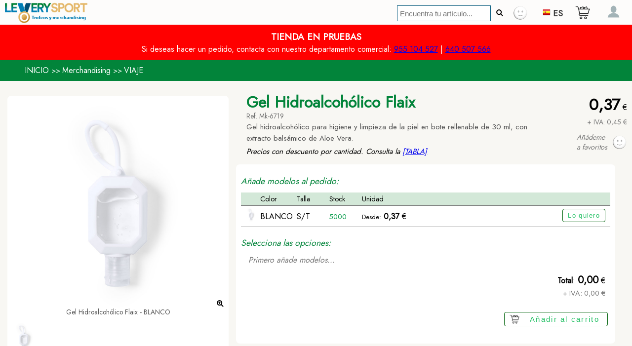

--- FILE ---
content_type: text/html
request_url: https://leverysport.com/es/merchan/Gel_Hidroalcohulico_Flaix
body_size: 32107
content:
<!DOCTYPE html>
<html lang="es" xml:lang="es" xmlns="http://www.w3.org/1999/xhtml">
<head>
	<meta charset="UTF-8">
	<meta http-equiv="X-UA-Compatible" content="IE=edge">
	<meta name="viewport" content="width=device-width, initial-scale=1, minimum-scale=1">
	<link rel="apple-touch-icon" sizes="180x180" href="https://leverysport.com/files/images/icon/apple-touch-icon.png">
	<link rel="icon" type="image/png" sizes="32x32" href="https://leverysport.com/files/images/icon/favicon-32x32.png">
	<link rel="icon" type="image/png" sizes="16x16" href="https://leverysport.com/files/images/icon/favicon-16x16.png">
	<link rel="manifest" href="https://leverysport.com/files/images/icon/site.webmanifest">
	<link rel="mask-icon" href="https://leverysport.com/files/images/icon/safari-pinned-tab.svg" color="#5bbad5">
	<meta name="msapplication-TileColor" content="#ffffff">
	<meta name="theme-color" content="#ffffff">
	
	<title>Gel Hidroalcohólico Flaix</title>
	<meta name="title" content="Gel Hidroalcohólico Flaix">
	<meta name="description" content="Gel hidroalcohólico para higiene y limpieza de la piel en bote rellenable de 30 ml, con extracto balsámico de Aloe Vera.">
	<meta name="keywords" content="Gel Hidroalcohólico, Regalos y Premiums, Cuidado Personal y Pharma, Colección protección higiénica" />
	<meta name="robots" content="index,follow" />
	<meta property="og:title" content="Gel Hidroalcohólico Flaix" />
	<meta property="og:type" content="website" />
	<meta property="og:description" content="Gel hidroalcohólico para higiene y limpieza de la piel en bote rellenable de 30 ml, con extracto balsámico de Aloe Vera.">
	<meta property="og:url" content="https://leverysport.com/es/merchan/Gel_Hidroalcohulico_Flaix" />
	<meta property="og:image" content="https://leverysport.com/fileserp/articulos/Mk_6719-001-P.jpg" />
	<meta property="og:locale" content="es_ES" />
	<meta property="og:updated_time" content="2026-01-22T18:27:49+01:00" />
	<link rel="canonical" href="https://leverysport.com/es/merchan/Gel_Hidroalcohulico_Flaix"/>
	
	<link rel="alternate" type="application/rss+xml" title="Feed. Gel Hidroalcohólico Flaix" href="https://leverysport.com/es/merchandising_feed" />
<script type="text/javascript">
<!-- Clarity tracking code for https://leverysport.com/ -->
    (function(c,l,a,r,i,t,y){
        c[a]=c[a]||function(){(c[a].q=c[a].q||[]).push(arguments)};
        t=l.createElement(r);t.async=1;t.src="https://www.clarity.ms/tag/"+i;
        y=l.getElementsByTagName(r)[0];y.parentNode.insertBefore(t,y);
    })(window, document, "clarity", "script", "lwwizckalu");
</script>
	
	<link rel="preconnect" href="https://fonts.googleapis.com">
	<link rel="preconnect" href="https://fonts.gstatic.com" crossorigin>
	<link rel="stylesheet" href="https://fonts.googleapis.com/css2?family=Jost&display=swap">
	<link rel="stylesheet" media="screen" type="text/css" href="https://leverysport.com/includes/_comun/webpage.css" />
	
	<link rel="stylesheet" media="screen" type="text/css" href="https://leverysport.com/css/jQueryTabM.css" />
	
	
	<link rel="stylesheet" media="screen" type="text/css" href="https://leverysport.com/css/animation.css" />
	<link rel="stylesheet" media="screen" type="text/css" href="https://leverysport.com/css/fotorama.css" />
	
	<link rel="stylesheet" media="screen" type="text/css" href="https://leverysport.com/js/swiper/css/swiper.min.css" />
	
	
	<script language="javascript">
		//Para upload, antes de include...
		window.fd = {hasConsole: false};
	</script>
	
	
	<script type="text/javascript" src="https://leverysport.com/js/jquery.min.js"></script>
	<script type="text/javascript" src="https://leverysport.com/includes/_comun/webpage.js"></script>
	<script type="text/javascript" src="https://leverysport.com/js/jQueryTab.js"></script>
	<script type="text/javascript" src="https://leverysport.com/js/fotorama.js"></script>
	
	<script type="text/javascript" src="https://leverysport.com/js/swiper/js/swiper.min.js"></script>
	
	<script type="text/javascript" src="../../../../js/filedrop-min.js"></script>

	<script type="text/javascript" src="https://leverysport.com/js/imgLiquid-min.js"></script>
	
	<script async src="https://www.googletagmanager.com/gtag/js?id=G-3TNP6QJHJ1"></script>
	
<script>
var ErSite="https://leverysport.com";
var IDtienda=480957353;

$(document).ready(function(){
	
	$(".imgLiquidFill").imgLiquid();
	
	//Activa tabs
	$(".tabsA").jQueryTab({
		tabClass:'tabs',
		accordionClass:'accordion_tabs',
		contentWrapperClass:'tab_content_wrapper',
		contentClass:'tab_content',
		activeClass:'active',
		responsive:true,
		responsiveBelow:600,
		collapsible:true,
		useCookie: false,
		openOnhover: false,
		useHistory: false,
		keyboard: true,
		tabPosition: 'top',
		initialTab: 1,
		cookieName: 'active-tabA',
		cookieExpires: 365,
		cookiePath: '',
		cookieDomain:'',
		cookieSecure: true,
		tabInTransition: 'fadeIn',
		tabOutTransition: 'fadeOut',
		accordionTransition: 'slideRight',
		accordionIntime:500,
		accordionOutTime:400,
		before: function(){},
		after: function(){HazScroll($(this).attr("href"));}
		});
	$(".tabsB").jQueryTab({
		tabClass:'tabs',           
		accordionClass:'accordion_tabs',
		contentWrapperClass:'tab_content_wrapper',
		contentClass:'tab_content',
		activeClass:'active',
		responsive:true,
		responsiveBelow:600,
		collapsible:true,
		useCookie: false,
		openOnhover: false,
		useHistory: false,
		keyboard: true,
		tabPosition: 'top',
		initialTab: 1,
		cookieName: 'active-tabB',
		cookieExpires: 365,
		cookiePath: '',
		cookieDomain:'',
		cookieSecure: true,
		tabInTransition: 'fadeIn',
		tabOutTransition: 'fadeOut',
		accordionTransition: 'slideRight',
		accordionIntime:500,
		accordionOutTime:400,
		before: function(){},
		after: function(){HazScroll($(this).attr("href"));}
		});
	
		//Galería
		var swiper = new Swiper(".mySwiper", {
			spaceBetween: 10,
			slidesPerView: 6,
			freeMode: true,
			watchSlidesProgress: true,
			});
		var swiper2 = new Swiper(".mySwiper2", {
			spaceBetween: 10,
			navigation: {
				nextEl: ".swiper-button-next",
				prevEl: ".swiper-button-prev",
				},
			thumbs: {
				swiper: swiper,
				},
			});
		
		//Art relacionados
		var swiper = new Swiper(".mySwiperAR", {
			spaceBetween: 10,
			slidesPerView: 3,
			freeMode: true,
			watchSlidesProgress: true,
			navigation: {
				nextEl: ".swiper-button-next",
				prevEl: ".swiper-button-prev",
				},
			});
		
		//Datos de inicio
		IniDat();

		
	});
$(window).on('resize', function(){
	
	});
//Datos de inicio de la página
function IniDat()
	{var NTfav=0;
	LaURL=ErSite+"/bakof/web/opc?acc=1999&IDt="+IDtienda+"&sid=" + Math.random();
	$.ajax({
		type: "GET",
		url: LaURL,
		contentType: "application/x-www-form-urlencoded",
		cache: false,
		success: function(result){
			if(result != 'error')
				{var lstVals=result.split(";");
				var Lng=lstVals[0];
				var Carro=lstVals[1];
				var Fav=lstVals[2];
				var User=lstVals[3];
				//Idioma
				//Carrito
				if(Carro==0)
					{document.getElementById("cuenta_car").innerHTML="";
					document.getElementById("cuenta_car").style.display="none";}
				else
					{Carro=parseInt(Carro);
					if(Carro>9){Carro="9+";}
					document.getElementById("cuenta_car").style.display="block";
					document.getElementById("cuenta_car").innerHTML=Carro;}
				//Favoritos
				if(Fav==0)
					{document.getElementById("img_fav_cab").src=ErSite+"/files/images/fav.png";
					document.getElementById("cuenta_fav").innerHTML="";
					document.getElementById("cuenta_fav").style.display="none";}
				else
					{Fav=parseFloat(Fav);
					if(Fav>9){Fav="9+";}
					document.getElementById("img_fav_cab").src=ErSite+"/files/images/favok.png";
					document.getElementById("cuenta_fav").style.display="block";
					document.getElementById("cuenta_fav").innerHTML=Fav;}
				//User
				var LosVals=User.split(",");
				if(LosVals[0]==1)
					{document.getElementById("IMGUSava").src=LosVals[1];
					document.getElementById("IMGUSava").style.borderRadius="50%";
					document.getElementById("MarcoIMGUSava").style.borderBottom=LosVals[2];
					document.getElementById("AIMGUSava").setAttribute('title',LosVals[3]);}
				else
					{document.getElementById("IMGUSava").src=ErSite+"/files/avatar/avatar.png";
					document.getElementById("IMGUSava").style.borderRadius="0px";
					document.getElementById("MarcoIMGUSava").style.borderBottom="";
					document.getElementById("AIMGUSava").setAttribute('title','Identificación');}
				}
			}
		});
	}
function SaltaPag()
	{//Salta de página
	LoaderShow();
	setTimeout(function(){LoaderHide();},2000);
	}
//Buscar
function CAL_Buscar()
	{//Buscar artículo
	var txtBusca="";
	var txtBusca2="";
	if(document.getElementById("CATfil_search")){txtBusca=document.getElementById("CATfil_search").value;}
	if(document.getElementById("CATfil_search2")){txtBusca2=document.getElementById("CATfil_search2").value;}
	if(txtBusca!="")
		{txtBusca=txtBusca.replaceAll(" ","+");
		txtBusca=txtBusca.replaceAll(">","");
		txtBusca=txtBusca.replaceAll("<","");
		txtBusca=txtBusca.replaceAll("?","");
		txtBusca=txtBusca.replaceAll("=","");
		}
	if(txtBusca2!="")
		{txtBusca2=txtBusca2.replaceAll(" ","+");
		txtBusca2=txtBusca2.replaceAll(">","");
		txtBusca2=txtBusca2.replaceAll("<","");
		txtBusca2=txtBusca2.replaceAll("?","");
		txtBusca2=txtBusca2.replaceAll("=","");
		}
	if(txtBusca=="" && txtBusca2!=""){txtBusca=txtBusca2;}
	SaltaPag();
	LaURL=ErSite+"/es/merchandising/s/"+txtBusca;
	document.location.href=LaURL;
	}
function AccesoEXT()
	{//Acceso extendido
	var URLext=encodeURIComponent(window.location.href);
	top.location.href=ErSite+"/es/acceso?d="+URLext;
	}
function Art_Fav(IDa)
	{//Botón favoritos en cada artículo
	//LoaderShow();
	var URLimgArt=document.getElementById("art_img_"+IDa).src;
	var EstadoFav=document.getElementById("fav_"+IDa).src;
	var EstadoFavAct=0;
	if(EstadoFav.indexOf("favok.png")>0){EstadoFavAct=1;}else{EstadoFavAct=0;}
	if(EstadoFavAct==0)
		{//Activa fav
		document.getElementById("fav_"+IDa).src=ErSite+"/files/images/favok.png";
		document.getElementById("fav_"+IDa).title="Elemento seleccionado como favorito";
		document.getElementById("pw_alertfav_txt").innerHTML="Elemento seleccionado como favorito";
		document.getElementById("pw_alertfav_img").src=URLimgArt;
		var WinAncho= $(window).width();
		var WinAlto = $(window).height();
		var PosScroll = $(window).scrollTop();
		$("#pw_alert_fav").css({top:(WinAlto+PosScroll-160)+"px"});
		$("#pw_alert_fav").css({left:(WinAncho-360)+"px"});
		$("#pw_alert_fav").css({width:"350px"});
		$("#pw_alert_fav").css({height:"150px"});
		$("#pw_alert_fav").show();
		setTimeout(function(){
			$("#pw_alert_fav").hide(700);
			},3000);
		}
	else
		{//Des-Activa fav
		document.getElementById("fav_"+IDa).src=ErSite+"/files/images/fav.png";
		document.getElementById("fav_"+IDa).title="Selecciónalo como favorito y monta tu propio catálogo";
		document.getElementById("pw_alertfav_txt").innerHTML="Ohhh!<br>has quitado el elemento como favorito";
		document.getElementById("pw_alertfav_img").src=URLimgArt;
		var WinAncho= $(window).width();
		var WinAlto = $(window).height();
		var PosScroll = $(window).scrollTop();
		$("#pw_alert_fav").css({top:(WinAlto+PosScroll-160)+"px"});
		$("#pw_alert_fav").css({left:(WinAncho-360)+"px"});
		$("#pw_alert_fav").css({width:"350px"});
		$("#pw_alert_fav").css({height:"150px"});
		$("#pw_alert_fav").show();
		setTimeout(function(){
			$("#pw_alert_fav").hide(700);
			},3000);
		}
	//Guardalo en bbdd
	LaURL=ErSite+"/bakof/web/opc?acc=";
	if(EstadoFavAct==0){LaURL=LaURL+"2000";}else{LaURL=LaURL+"2001";}
	LaURL=LaURL+"&IDt="+IDtienda;
	LaURL=LaURL+"&IDa="+IDa;
	LaURL=LaURL+"&sid=" + Math.random();
	$.ajax({
		type: "POST",
		url: LaURL,
		contentType: "application/x-www-form-urlencoded",
		cache: false,
		success: function(result){
		//LoaderHide();
		if(result != 'error')
			{//OK
			BtnFavCab()
			}
		else
			{alert(result);}
		}
		});
	}
function SelPrecio(IDa,IDv,IDlin,ConR)
	{//Selecciona una variante
	var lst_IDS_Pedidos=document.getElementById("lstIDSped").value;
	var ErRND=Math.floor(Math.random() * 99999999) + 99;
	var Libre=true;
	while(Libre)
		{if(lst_IDS_Pedidos.indexOf(ErRND)==-1){Libre=false;}else{ErRND=Math.floor(Math.random() * 99999999) + 99;}
		}
	document.getElementById("lstIDSped").value=lst_IDS_Pedidos+ErRND+";";
	
	
	var DIVppos="LinArt_"+IDa+"_"+IDv+"_"+ErRND;
	LaURL=ErSite+"/bakof/web/opc?acc=1005&artID="+IDa+"&varID="+IDv+"&erRND="+ErRND+"&ConR="+ConR;
		$.ajax({
			type: "GET",
			url: LaURL,
			contentType: "application/x-www-form-urlencoded",
			cache: false,
			success: function(result){
			if(result != 'error')
				{$("#ParrillaPedido").append(result).trigger('create');
				//Quita msg si no hay seleción
				$("#msg_PrimeroPonModelos").hide(300);
				//Scroll
				$('html,body').animate({scrollTop: $("#"+DIVppos).offset().top-65},500);
				
				//Tabs opciones
				$(".tabs"+"_"+IDa+"_"+IDv+"_"+ErRND).jQueryTab({
					collapsible:true,
					tabClass:'tabs',
					accordionClass:'accordion_tabs',
					contentWrapperClass:'tab_content_wrapper',
					contentClass:'tab_content',
					activeClass:'active',
					responsive:true,
					responsiveBelow:600,
					useCookie: false,
					openOnhover: false,
					useHistory: false,
					keyboard: true,
					tabPosition: 'top',
					initialTab: 1,
					cookieName: 'active-tab_'+IDa+'_'+IDv+"_"+ErRND,
					cookieExpires: 365,
					cookiePath: '',
					cookieDomain:'',
					cookieSecure: true,
					tabInTransition: 'fadeIn',
					tabOutTransition: 'fadeOut',
					accordionTransition: 'slideRight',
					accordionIntime:500,
					accordionOutTime:400,
					before: function(){},
					after: function(){HazScroll2($(this).attr("href"));}
					});
				
				//Recalcula total
				setTimeout(function(){
					ReCalculaCar();
					},500);
				}
			else
				{alert(result);
				}
			}
		});
	}
function Pedido_Lin_Del(IDa,IDvar,IDrand)
	{//Elimina una línea del pedido
	document.getElementById("PEDart_OK_"+IDa+"_"+IDvar+"_"+IDrand).value=0;
	$("#LinArt_"+IDa+"_"+IDvar+"_"+IDrand).hide(400);
	//Check que haya lins -> sino -> msg de añadir modelos
	var Container=document.getElementsByTagName("input");
	var TengoLins=false;
	for(aa=0;aa<Container.length;aa++)
		{if(Container[aa].id.substr(0,10)=="PEDart_OK_")
			{if(document.getElementById(Container[aa].id).value==1)
				{TengoLins=true;}
			}
		}
	if(!TengoLins)
		{$("#msg_PrimeroPonModelos").show(500);}
	//Recalcula pedido
	ReCalculaCar();
	HazScroll("#ParrillaPedido");
	}
function Pedido_Lin_Delcancel(IDa,IDvar,IDrand)
	{//Cancela elimina una línea del pedido
	//$('html,body').animate({scrollTop: $("a[href$='#Inicio_"+IDrand+"']").offset().top-95},500);
	//$("a[href$='#Inicio_"+IDrand+"']").click();
	$("#btnInicio_"+IDrand).click();
	}





















function aaaaaaaaaaaaaaaaaSelExtra(IDe,IDei)
	{//Selecciona un extra. IDextra, IDextraitem
	var ext_TXT=document.getElementById("ART_extraTXT_"+IDe+"_"+IDei).innerHTML;
	var ext_PVP=document.getElementById("ART_extraPVP_"+IDe+"_"+IDei).innerHTML;
	
	//Donde lo añado
	var NodoDIV="ART_lin_compra";
	
	//Qué añado, lin+ en artículo del pedido
	var txtExtra="";
	txtExtra=txtExtra+"<div id='ART_lin_extra_"+IDe+"_"+IDei+"' style='clear:both; border-bottom:#CBCBCB solid 1px; padding-top:10px; overflow:hidden;'>";
	txtExtra=txtExtra+"<div style='float:left; width:calc(100% - 150px); overflow:hidden;'>";
	txtExtra=txtExtra+"		<div style='clear:both; font-size: 95%; overflow:hidden;'>";
	txtExtra=txtExtra+ext_TXT;
	txtExtra=txtExtra+"</div>";
	txtExtra=txtExtra+"</div>";
	txtExtra=txtExtra+"<div style='float:right; width:150px; text-align:right; overflow:hidden;'>";
	txtExtra=txtExtra+"	<span id='ART_PVPE_"+IDe+"_"+IDei+"' style='font-size:125%; font-weight:bold;'>"+ext_PVP+"</span> €";
	txtExtra=txtExtra+"</div>";
	txtExtra=txtExtra+"</div>";
	
	//Añade. Solo si no existe ya. Si existe -> quitar.
	if(document.getElementById("ART_lin_extra_"+IDe+"_"+IDei))
		{//hay que quitarla
		document.getElementById("ART_lin_extra_"+IDe+"_"+IDei).remove();
		//Marca selección
		document.getElementById("ART_extraSel_"+IDe+"_"+IDei).innerHTML="";
		}
	else
		{//Quita de pedido todas, desmarca todas
		var Container=document.getElementById("ART_lin_compra").getElementsByTagName("div");
		for(var aa=0;aa<Container.length;aa++)
			{var ErDIV="ART_lin_extra_"+IDe+"_";
			if(Container[aa].id.substr(0,ErDIV.length)==ErDIV)
				{document.getElementById(Container[aa].id).remove();}
			}
		var Container=document.getElementById("Opciones").getElementsByTagName("span");
		for(var aa=0;aa<Container.length;aa++)
			{var ErSPAN="ART_extraSel_"+IDe+"_";
			if(Container[aa].id.substr(0,ErSPAN.length)==ErSPAN)
				{document.getElementById(Container[aa].id).innerHTML="";}
			}
		//Añade new
		$("#"+NodoDIV).append(txtExtra).trigger('create');
		//Marca selección
		document.getElementById("ART_extraSel_"+IDe+"_"+IDei).innerHTML="<br><img src='"+ErSite+"/files/images/icons/accept_green.gif'> Seleccionado";
		}
	
	ReCalculaCar();
	}
function ART_Cant_Mas(IDa,IDv,IDrnd)
	{//Cantidad: +1
	var Cmin=1;
	var Cmul=1;
	var CantAct=document.getElementById("ART_car_cant_"+IDa+"_"+IDv+"_"+IDrnd).value;
	if(!isNaN(parseFloat(CantAct)) && isFinite(CantAct)){CantAct=parseInt(CantAct);}else{CantAct=1;}
	if(CantAct>99999){CantAct=99999;}
	var frmCantMin="PEDart_CMIN_"+IDa+"_"+IDv+"_"+IDrnd;
	var Cmin=document.getElementById(frmCantMin).value;
	if(Cmin!=""){Cmin=parseInt(Cmin);}else{Cmin=1;}
	var frmCantMul="PEDart_CMUL_"+IDa+"_"+IDv+"_"+IDrnd;
	var Cmul=document.getElementById(frmCantMul).value;
	if(Cmul!=""){Cmul=parseInt(Cmul);}else{Cmul=1;}
	var frmCantIli="PEDart_CILI_"+IDa+"_"+IDv+"_"+IDrnd;
	var Cili=document.getElementById(frmCantIli).value;
	if(Cili!=""){Cili=parseInt(Cili);}else{Cili=0;}
	var frmCantDis="StockDispo_"+IDa+"_"+IDv+"_"+IDrnd;
	var Cdis=document.getElementById(frmCantDis).value;
	if(Cdis!=""){Cdis=parseInt(Cdis);}
	
	if(Cili==1)
		{CantAct=CantAct+1;}
	else
		{CantAct=CantAct+Cmul;
		if(CantAct < Cmin)
			{//Si hay Cdisponible -> Cdis<Cmin -> Cmin=CDis
			if(Cdis!="")
				{if(Cdis<Cmin)
					{if(CantAct>Cdis)
						{CantAct=Cmin;}
					}
				else
					{CantAct=Cmin;}
				}
			else
				{CantAct=Cmin;}
			}
		if(CantAct > Cmin)
			{var zFloat = CantAct / Cmul;
			var zInt = parseInt(zFloat);
			if(zFloat - zInt > 0)
				{CantAct = zInt * Cmul;
				}
			}
		}
	document.getElementById("ART_car_cant_"+IDa+"_"+IDv+"_"+IDrnd).value=CantAct;
	document.getElementById("CantTotal_"+IDa+"_"+IDv+"_"+IDrnd).innerHTML=CantAct;
	ReCalculaCar();
	}
function ART_Cant_Menos(IDa,IDv,IDrnd)
	{//Cantidad: -1
	var Cmin=1;
	var Cmul=1;
	var CantAct=document.getElementById("ART_car_cant_"+IDa+"_"+IDv+"_"+IDrnd).value;
	if(!isNaN(parseFloat(CantAct)) && isFinite(CantAct)){CantAct=parseInt(CantAct);}else{CantAct="";}
	if(CantAct<1){CantAct="";}
	var frmCantMin="PEDart_CMIN_"+IDa+"_"+IDv+"_"+IDrnd;
	var Cmin=document.getElementById(frmCantMin).value;
	if(Cmin!=""){Cmin=parseInt(Cmin);}else{Cmin=1;}
	var frmCantMul="PEDart_CMUL_"+IDa+"_"+IDv+"_"+IDrnd;
	var Cmul=document.getElementById(frmCantMul).value;
	if(Cmul!=""){Cmul=parseInt(Cmul);}else{Cmul=1;}
	var frmCantIli="PEDart_CILI_"+IDa+"_"+IDv+"_"+IDrnd;
	var Cili=document.getElementById(frmCantIli).value;
	if(Cili!=""){Cili=parseInt(Cili);}else{Cili=0;}
	var frmCantDis="StockDispo_"+IDa+"_"+IDv+"_"+IDrnd;
	var Cdis=document.getElementById(frmCantDis).value;
	if(Cdis!=""){Cdis=parseInt(Cdis);}

	if(Cili==1)
		{if(CantAct==1){CantAct=1;}else{CantAct=CantAct-1;}
		}
	else
		{CantAct=CantAct-Cmul;
		if(CantAct<1){CantAct=1;}
		if(CantAct>1)
			{if(CantAct < Cmin)
				{//Si hay Cdisponible -> Cdis<Cmin -> Cmin=CDis
				if(Cdis!="")
					{if(Cdis<Cmin)
						{if(CantAct>Cdis)
							{CantAct=Cdis;}
						}
					else
						{CantAct=Cmin;}
					}
				else
					{CantAct=1;}
				}
			if(CantAct > Cmin)
				{var zFloat = CantAct / Cmul;
				var zInt = parseInt(zFloat);
				if(zFloat - zInt > 0)
					{CantAct = (zInt+1) * Cmul;
					if(CantAct==0){CantAct=1;}
					}
				}
			}
		}
	
	document.getElementById("ART_car_cant_"+IDa+"_"+IDv+"_"+IDrnd).value=CantAct;
	document.getElementById("CantTotal_"+IDa+"_"+IDv+"_"+IDrnd).innerHTML=CantAct;
	ReCalculaCar();
	}
function ReCalculaCar()
	{//Delay...
	setTimeout(function(){ReCalculaCarOK();},500)
	}
function ReCalculaCarOK()
	{//Recalcula todo.
	//Lista de variante, randoms -> Si OK -> procesa linea (Total general)
	var artID=document.getElementById("ART_ID").value;
	var lstVARSval=document.getElementById("lstIDSpedVARS").value+";";
	var lstRNDval=document.getElementById("lstIDSped").value+";";
	var lstVARS=lstVARSval.split(";");
	var lstRND=lstRNDval.split(";");
	var ErTOTAL=0;
	var Cmin=1;
	var Cmul=1;
	for(aaa=0;aaa<lstVARS.length;aaa++)
		{for(bbb=0;bbb<lstRND.length;bbb++)
			{var LinOK="PEDart_OK_"+artID+"_"+lstVARS[aaa]+"_"+lstRND[bbb];
			var EsOK=false;
			if(lstVARS[aaa]=="" || typeof lstVARS[aaa] === 'undefined' || lstRND[bbb]=="" || typeof lstRND[bbb] === 'undefined')
				{//Na de na...
				}
			else
				{if(document.getElementById(LinOK))
					{if(document.getElementById(LinOK).value==1){EsOK=true;}
					}
				}
			if(EsOK)
				{//procesa la linea
				//Articulo: artID
				//Variante: lstVARS[aaa]
					//Min
					//Multiplo
					//Ilimitado
				var frmCantMin="PEDart_CMIN_"+artID+"_"+lstVARS[aaa]+"_"+lstRND[bbb];
				var Cmin=document.getElementById(frmCantMin).value;
				if(Cmin!=""){Cmin=parseInt(Cmin);}else{Cmin=1;}
				var frmCantMul="PEDart_CMUL_"+artID+"_"+lstVARS[aaa]+"_"+lstRND[bbb];
				var Cmul=document.getElementById(frmCantMul).value;
				if(Cmul!=""){Cmul=parseInt(Cmul);}else{Cmul=1;}
				var frmCantIli="PEDart_CILI_"+artID+"_"+lstVARS[aaa]+"_"+lstRND[bbb];
				var Cili=document.getElementById(frmCantIli).value;
				if(Cili!=""){Cili=parseInt(Cili);}else{Cili=0;}
				var frmCantDis="StockDispo_"+artID+"_"+lstVARS[aaa]+"_"+lstRND[bbb];
				var Cdis=document.getElementById(frmCantDis).value;
				if(Cdis!=""){Cdis=parseInt(Cdis);}
				
				var frmCant="ART_car_cant_"+artID+"_"+lstVARS[aaa]+"_"+lstRND[bbb];
				var Cantidad=document.getElementById(frmCant).value;
				if(Cantidad!=""){Cantidad=parseInt(Cantidad);}else{Cantidad=0;}
				
				//Ctrl cantidad múltiplo
				if(Cantidad==1)
					{Cantidad=1;}
				else
					{if(Cantidad<1){Cantidad=1;}
					if(Cantidad>1 && Cili==0)
						{var zFloat = Cantidad / Cmul;
						var zInt = parseInt(zFloat);
						if(zFloat - zInt > 0)
							{if(zFloat - zInt > 0.49)
								{Cantidad = (zInt+1) * Cmul;}
							else
								{Cantidad = (zInt) * Cmul;}
							if(Cantidad==0){Cantidad=1;}
							}
						}
					}
				//Ctrl cantidad min
				if(Cantidad>1 && Cantidad<Cmin)
					{
					if(Cdis!="")
						{if(Cdis<Cmin)
							{if(Cantidad>Cdis)
								{Cantidad=Cdis;}
							}
						else
							{Cantidad=Cmin;}
						}
					else
						{Cantidad=Cmin;}
					}
				document.getElementById(frmCant).value=Cantidad;
				
				//Busca rango para PVP
				if(Cantidad<1)
					{Cantidad=0;
					document.getElementById(frmCant).value="";
					}
				else
					{//Cantidad/Art/Var -> Busca PVP en Tab de precios
					//lstRANGOS
					//lstPVP
					losRangos=lstRANGOS.split(",");
					var ErRango=1;
					if(Cantidad-1<parseFloat(losRangos[0]))
						{ErRango=1;}
					else
						{if(Cantidad-1<parseFloat(losRangos[1]))
							{ErRango=2;}
						else
							{if(Cantidad-1<parseFloat(losRangos[2]))
								{ErRango=3;}
							else
								{if(Cantidad-1<parseFloat(losRangos[3]))
									{ErRango=4;}
								else
									{if(Cantidad-1<parseFloat(losRangos[4]))
										{ErRango=5;}
									else
										{if(Cantidad-1<parseFloat(losRangos[5]))
											{ErRango=6;}
										}
									}
								}
							}
						}
					var erPVP="";
					var losPVP=lstPVP.split("@");
					for(paa=0;paa<losPVP.length;paa++)
						{losVals=losPVP[paa].split(";");
						for(pbb=0;pbb<losVals.length;pbb++)
							{if(losVals[0]==lstVARS[aaa])
								{erPVP=losVals[ErRango];
								}
							}
						}
					erPVP=erPVP.replace(".",",");
					var frmPrecio1a="ART_PVP1_"+artID+"_"+lstVARS[aaa]+"_"+lstRND[bbb];
					document.getElementById(frmPrecio1a).innerHTML=erPVP;
					
					}
				document.getElementById("CantTotal_"+artID+"_"+lstVARS[aaa]+"_"+lstRND[bbb]).innerHTML=Cantidad;
				var frmPrecio1="ART_PVP1_"+artID+"_"+lstVARS[aaa]+"_"+lstRND[bbb];
				var Precio1=document.getElementById(frmPrecio1).innerHTML;
				Precio1=Precio1.replace(",",".");
				if(!isNaN(parseFloat(Precio1)) && isFinite(Precio1)){Precio1=parseFloat(Precio1);}else{Precio1=0;}
				
				//MSG SIN STOCK
				//Cantidad
				var StockAct=document.getElementById("StockAct_"+artID+"_"+lstVARS[aaa]+"_"+lstRND[bbb]).value;
				if(Cantidad > StockAct && Cili==0)
					{document.getElementById("StockPlusCant_"+artID+"_"+lstVARS[aaa]+"_"+lstRND[bbb]).style.display="block";
					}
				else
					{document.getElementById("StockPlusCant_"+artID+"_"+lstVARS[aaa]+"_"+lstRND[bbb]).style.display="none";
					}
				
				
				
				//PVP plus
				var frmPVPext="ARTPVPextra_"+artID+"_"+lstVARS[aaa]+"_"+lstRND[bbb];
				var lstIDSpvpExtra=document.getElementById(frmPVPext).value;
				if(lstIDSpvpExtra!="")
					{var lstPVPExtras=lstIDSpvpExtra.split(";");
					for(eee=0;eee<lstPVPExtras.length;eee++)
						{//A ver si está OK
						if(lstPVPExtras[eee]!="")
							{var frmPVPextOK="ART_PVPextraOK_"+artID+"_"+lstVARS[aaa]+"_"+lstRND[bbb]+"_"+lstPVPExtras[eee];
							if(document.getElementById(frmPVPextOK))
								{if(document.getElementById(frmPVPextOK).value==1)
									{var PVPextraFRM="ART_PVPextra_"+artID+"_"+lstVARS[aaa]+"_"+lstRND[bbb]+"_"+lstPVPExtras[eee];
									var PVPextra=document.getElementById(PVPextraFRM).innerHTML;
									PVPextra=PVPextra.replace(",",".");
									if(!isNaN(parseFloat(PVPextra)) && isFinite(PVPextra)){PVPextra=parseFloat(PVPextra);}else{PVPextra=0;}
									Precio1=Precio1+PVPextra;
									}
								}
							}
						}
					}
				
				//PVP plus -> grab
				var frmPVPgrab="ARTPVPgrab_"+artID+"_"+lstVARS[aaa]+"_"+lstRND[bbb];
				var lstIDSpvpGrab=document.getElementById(frmPVPgrab).value;
				if(lstIDSpvpGrab!="")
					{var lstPVPGrab=lstIDSpvpGrab.split(";");
					for(eee=0;eee<lstPVPGrab.length;eee++)
						{//A ver si está OK
						if(lstPVPGrab[eee]!="")
							{var frmPVPgrabOK="ART_PVPgrabOK_"+artID+"_"+lstVARS[aaa]+"_"+lstRND[bbb]+"_"+lstPVPGrab[eee];
							if(document.getElementById(frmPVPgrabOK))
								{if(document.getElementById(frmPVPgrabOK).value==1)
									{var PVPgrabFRM="ART_PVPgrab_"+artID+"_"+lstVARS[aaa]+"_"+lstRND[bbb]+"_"+lstPVPGrab[eee];
									var PVPgrab=document.getElementById(PVPgrabFRM).innerHTML;
									PVPgrab=PVPgrab.replace(",",".");
									if(!isNaN(parseFloat(PVPgrab)) && isFinite(PVPgrab)){PVPgrab=parseFloat(PVPgrab);}else{PVPgrab=0;}
									Precio1=Precio1+PVPgrab;
									}
								}
							}
						}
					}
				
				//Total unidad
				var ArtTotalUni=Precio1;
				ArtTotalUni=ArtTotalUni.toFixed(2);
				ArtTotalUni=ArtTotalUni.replace(".",",");
				var ArtTotalUniFRM="ART_TotalUni_"+artID+"_"+lstVARS[aaa]+"_"+lstRND[bbb];
				document.getElementById(ArtTotalUniFRM).innerHTML=ArtTotalUni;
				//Total x Cantidad
				var TotalArticulo = Precio1 * Cantidad;
				
				//PVP plus -> grab
				var ExtraxGrabxArt=0;
				var frmPVPgrabXart="ARTGrabxArt_"+artID+"_"+lstVARS[aaa]+"_"+lstRND[bbb];
				var lstIDSpvpGxA=document.getElementById(frmPVPgrabXart).value;
				if(lstIDSpvpGxA!="")
					{var lstPVPGrabxA=lstIDSpvpGxA.split(";");
					for(eee=0;eee<lstPVPGrabxA.length;eee++)
						{//A ver si está OK
						if(lstPVPGrabxA[eee]!="")
							{var frmPVPgrabxAOK="PVPGrabxArtOK_"+artID+"_"+lstVARS[aaa]+"_"+lstRND[bbb]+"_"+lstPVPGrabxA[eee];
							if(document.getElementById(frmPVPgrabxAOK))
								{if(document.getElementById(frmPVPgrabxAOK))
									{if(document.getElementById(frmPVPgrabxAOK).value==1)
										{var PVPgrabxAFRM="PVPGrabxArtPVP_"+artID+"_"+lstVARS[aaa]+"_"+lstRND[bbb]+"_"+lstPVPGrabxA[eee];
										var PVPgrabxA=document.getElementById(PVPgrabxAFRM).innerHTML;
										PVPgrabxA=PVPgrabxA.replace(",",".");
										if(!isNaN(parseFloat(PVPgrabxA)) && isFinite(PVPgrabxA))
											{PVPgrabxA=parseFloat(PVPgrabxA);}
										else
											{PVPgrabxA=0;}
										ExtraxGrabxArt=ExtraxGrabxArt+PVPgrabxA;
										}
									}
								}
							}
						}
					}
				
				var TotalLinea = TotalArticulo + ExtraxGrabxArt;
				if(TotalArticulo==0){TotalLinea=0;}
				ErTOTAL = ErTOTAL + TotalLinea;
				var TotalLineaIVA = TotalLinea * 1.21;
				TotalLinea=TotalLinea.toFixed(2);
				TotalLinea=TotalLinea.replace(".",",");
				TotalLineaIVA=TotalLineaIVA.toFixed(2);
				TotalLineaIVA=TotalLineaIVA.replace(".",",");
				var frmTotalLin="ART_Total_"+artID+"_"+lstVARS[aaa]+"_"+lstRND[bbb];
				document.getElementById(frmTotalLin).innerHTML=TotalLinea;
				var frmTotalLinIVA="ART_TotalConIVA_"+artID+"_"+lstVARS[aaa]+"_"+lstRND[bbb];
				document.getElementById(frmTotalLinIVA).innerHTML=TotalLineaIVA;
				}
			}
		}
		
	var ErTOTALIVA = ErTOTAL * 1.21;
	ErTOTAL = ErTOTAL.toFixed(2);
	ErTOTAL = ErTOTAL.replace(".",",");
	ErTOTALIVA = ErTOTALIVA.toFixed(2);
	ErTOTALIVA = ErTOTALIVA.replace(".",",");
	document.getElementById("ART_Total").innerHTML=ErTOTAL;
	document.getElementById("ART_TotalIVA").innerHTML=ErTOTALIVA;
	}

function Grab_Sel(IDimg,Indice)
	{//Selecciona una técnica de un area de grabación
	
	//Indices
	var IDvals=IDimg.split("_");
	var IDid=IDvals[0]+"_"+IDvals[1]+"_"+IDvals[2];
	var IDidA=IDvals[0]+"_"+IDvals[1]+"_"+IDvals[2]+"_"+IDvals[3];
	var IDidYo=IDvals[0]+"_"+IDvals[1]+"_"+IDvals[2]+"_"+IDvals[3]+"_"+IDvals[4];
	//Reset mdg err tec
	document.getElementById("MSGErrTec_"+IDidYo).innerHTML="";
	document.getElementById("MSGErrTec_"+IDidYo).style.display="none";
	//Si = Art/Var/Rnd con =Area -> Solo 1 técnica.
	//Indices: ARTPVPgrab_614898334_194054334_21622864
	var Indic=document.getElementById("ARTPVPgrab_"+IDid).value;
	var Procesa=true;
	if(Indic!="")
		{var lstIndc=Indic.split(";");
		for(indca=0;indca<lstIndc.length;indca++)
			{var ErIndc=lstIndc[indca];
			if(ErIndc!="")
				{if(document.getElementById("ART_PVPgrabOK_"+IDid+"_"+lstIndc[indca]))
					{var EstaOK=document.getElementById("ART_PVPgrabOK_"+IDid+"_"+lstIndc[indca]).value;
					if(EstaOK==1)
						{var ErArea=document.getElementById("ART_PVPgrabArea_"+IDid+"_"+lstIndc[indca]).value;
						if(ErArea==IDvals[3])
							{//Ya hay otra técnica para ese area seleccionada
							Procesa=false;
							}
						}
					}
				}
			}
		}
	
	if(Procesa)
		{//Pon divs
		$("#btn_LQ_"+IDimg).hide();
		$("#btn_NLQ_"+IDimg).show();
		$("#opcGrab_"+IDimg).show();
		$(".tabs").resize();
		//Actualiza lista
		var LaLista=document.getElementById("ARTPVPgrab_"+IDid).value;
		if(LaLista==";"){LaLista="";}
		if(LaLista!="")
			{document.getElementById("ARTPVPgrab_"+IDid).value=document.getElementById("ARTPVPgrab_"+IDid).value+";"+Indice;
			}
		else
			{document.getElementById("ARTPVPgrab_"+IDid).value=Indice;}
		//Súbelo al pedido
		
		var GrabTXT="<b>"+document.getElementById("grab_TitArea_"+IDidA).innerHTML+"</b><br>"+document.getElementById("TecAreaTXT_"+IDimg).innerHTML;
		var grabPVP=document.getElementById("PVPgrab_"+IDimg).innerHTML;
		var txtGrab="";
		var IDparaG=IDid+"_"+Indice;
		txtGrab=txtGrab+"<div id='ART_PVPgrabDIV_"+IDparaG+"' style='padding:5px 0 5px 0; font-size:90%; border-bottom:#777777 dotted 1px; overflow:hidden;'>";
		txtGrab=txtGrab+"	<input type='hidden' id='ART_PVPgrabOK_"+IDparaG+"' name='ART_PVPgrabOK_"+IDparaG+"' value='1'>";
		txtGrab=txtGrab+"	<input type='hidden' id='ART_PVPgrabArea_"+IDparaG+"' name='ART_PVPgrabArea_"+IDparaG+"' value='"+IDvals[3]+"'>";
		txtGrab=txtGrab+"	<input type='hidden' id='ART_PVPgrabTec_"+IDparaG+"' name='ART_PVPgrabTec_"+IDparaG+"' value='"+IDvals[4]+"'>";
		txtGrab=txtGrab+"<div style='float:left; width:calc(100% - 110px); padding-right:10px; text-align:right;' id='ART_PVPgrabTXT_"+IDparaG+"'>Grabación: "+GrabTXT+"</div>";
		txtGrab=txtGrab+"<div style='float:left; width:100px; text-align:right;'> + <span id='ART_PVPgrab_"+IDparaG+"' style='text-decoration:line-through;'>"+grabPVP+"</span> €</div>";
		txtGrab=txtGrab+"<div style='clear:both; width:100%; text-align:right; color:#FF0004;'>"
			txtGrab=txtGrab+"<strong>ATENCIÓN</strong>: la grabación tiene un coste.<br>"
			txtGrab=txtGrab+"Precios no disponibles en este momento.<br>"
			txtGrab=txtGrab+"Consulte a nuestro departamente comercial<br>"
			txtGrab=txtGrab+"<a href='tel:955104527'>955 104 527</a> | <a href='tel:640507566'>640 507 566</a>"
		txtGrab=txtGrab+"</div>";
		txtGrab=txtGrab+"</div>";
		$("#lstPVPxART_grab_"+IDid).append(txtGrab).trigger('create');
		ReCalculaCar();
		
		//Scroll
		$('html,body').animate({scrollTop: $("#TecAreaTXT_"+IDidYo).offset().top-95},300);
		
		}
	else
		{//msg de error
		document.getElementById("MSGErrTec_"+IDidYo).innerHTML="Ya hay otra técnica seleccionada para ese Área";
		document.getElementById("MSGErrTec_"+IDidYo).style.display="block";
		setTimeout(function(){
			$("#MSGErrTec_"+IDidYo).hide(400);
			},1500);
		}
	}
function Grab_DeSel(IDimg,Indice)
	{//Ya no quiere la grabación
	$("#btn_LQ_"+IDimg).show();
	$("#btn_NLQ_"+IDimg).hide();
	//frm de carga files
	document.getElementById("GrabTextos_"+IDimg+"_"+Indice).value="";
	document.getElementById("FilesName_"+IDimg+"_"+Indice).value="";
	document.getElementById("FilesNameDel_"+IDimg+"_"+Indice).value="";
	document.getElementById("NumFiles_"+IDimg+"_"+Indice).value="";
	document.getElementById("GrabFilesLst_"+IDimg+"_"+Indice).innerHTML="";
	document.getElementById("GrabfrmFiles_"+IDimg+"_"+Indice).innerHTML="";
	document.getElementById("GrabfrmFiles_"+IDimg+"_"+Indice).style.display="none";
	document.getElementById("GrabBTNcarga_"+IDimg+"_"+Indice).style.display="block";
	document.getElementById("GrabBTNcancel_"+IDimg+"_"+Indice).style.display="none";
	$("#opcGrab_"+IDimg).hide();
	//Quitalo del pedido
	var IDvals=IDimg.split("_");
	var IDid=IDvals[0]+"_"+IDvals[1]+"_"+IDvals[2];
	var IDidYo=IDvals[0]+"_"+IDvals[1]+"_"+IDvals[2]+"_"+IDvals[3]+"_"+IDvals[4];
	var IDparaG=IDid+"_"+Indice;
	var ErDIVdel="ART_PVPgrabDIV_"+IDparaG;
	document.getElementById(ErDIVdel).remove();
	//Quitar de la lista
	var LaLista=document.getElementById("ARTPVPgrab_"+IDid).value;
	if(LaLista==";"){LaLista="";}
	var ListaNew="";
	if(LaLista!="")
		{var ValsLista=LaLista.split(";");
		for(alist=0;alist<ValsLista.length;alist++)
			{if(parseInt(ValsLista[alist]) != parseInt(Indice))
				{ListaNew=ListaNew+ValsLista[alist]+";"
				}
			}
		}
	if(ListaNew!=""){ListaNew.replace(";;",";");}
	if(ListaNew!=""){ListaNew.replace(";;",";");}
	if(ListaNew!=""){ListaNew.replace(";;",";");}
	if(ListaNew==";"){ListaNew="";}
	document.getElementById("ARTPVPgrab_"+IDid).value=ListaNew;
	
	$(".tabs").resize();
	ReCalculaCar();
	
	//Scroll
	$('html,body').animate({scrollTop: $("#TecAreaTXT_"+IDidYo).offset().top-95},300);
	
	}
function Grab_CargaFile(ID,Indice)
	{//Carga form para cargar imagen a la grabación
	var DivFrm="GrabfrmFiles_"+ID+"_"+Indice;
	document.getElementById(DivFrm).style.display="block";
	document.getElementById(DivFrm).innerHTML="";
	var DivBTN="GrabBTNcarga_"+ID+"_"+Indice;
	document.getElementById(DivBTN).style.display="none";
	var DivBTN="GrabBTNcancel_"+ID+"_"+Indice;
	document.getElementById(DivBTN).style.display="block";
	
	var IDlargo="";
	var lstIDS=ID.split("_");
	for(var lstIDSaa=0;lstIDSaa<lstIDS.length;lstIDSaa++)
		{IDlargo=IDlargo+lstIDS[lstIDSaa]+",";}
	IDlargo=IDlargo+Indice;
	
	LaURL=ErSite+"/bakof/web/opc?acc=1005a&ID="+ID+"_"+Indice;
	LaURL=LaURL+"&sid=" + Math.random();
	$.ajax({
		type: "GET",
		url: LaURL,
		cache: false,
		success: function(result)
			{if(result != 'error')
				{//OK
				$("#GrabfrmFiles_"+ID+"_"+Indice).empty().append(result).trigger('create');
				}
			else
				{alert(result);}
			}
		});
	
	setTimeout(function(){
		//Imagen ppal
		//FileUpload..........ini
		var FU_MaxSize=40485760;
		var FU_Ext_s="asp,aspx,php,inc,htc,html,htm";
		var FU_MaxFile_s=10;
		var ErDIVup="zprogress_"+ID+"_"+Indice;
		var ErDIVprogress="bar_zprogress_"+ID+"_"+Indice;
		var ErDIVfilenamesize="ElFileNameUpload_"+ID+"_"+Indice;
		var LaURLup=ErSite+"/bakof/web/opc?acc=1005b";
		var ErFile_Name="";
		var ErFile_Size=0;
		var ErFile_Ext="";
		var LosFilesLST="";
		var NfilesUpload=0;
		var TodoOK=true;
		var MSGError="";
		var CuentaCiclo=0;
		//Articulo upload
		var options = {iframe: {url: LaURLup}};
		var zone = new FileDrop(ErDIVup, options);
		zone.multiple(true)
		zone.event('send', function (files) {
			CuentaCiclo=0;
			LosFilesLST="";
			ErFilePath="";
			TodoOK=true;
			NfilesUpload=files.length;
			//Primer ciclo. Check...
			files.each(function (file){
				ErFile_Size=file.size;
				var ErNombreFileOr=file.name;
				var LaPos=ErNombreFileOr.lastIndexOf(".");
				if (LaPos>0)
					{LaExt=ErNombreFileOr.substr(LaPos+1).toLowerCase();}
				//evalua condiciones:
				if(ErFile_Size > FU_MaxSize){TodoOK=false;MSGError="Tamaño máximo: "+FU_MaxSize+" bytes";}
				if(FU_Ext_s.indexOf(LaExt)>0){TodoOK=false;MSGError="El tipo de archivo no está permitido";}
				if(NfilesUpload > FU_MaxFile_s){TodoOK=false;MSGError="Máximo "+FU_MaxFile_s+" fichero cada vez";}
				});
			//Segundo ciclo. Envío...
			files.each(function (file) {
				ErNombreSize=file.size;
				var ErNombreFileOr=file.name;
				var LaPos=ErNombreFileOr.lastIndexOf(".");
				if (LaPos>0)
					{LaExt=ErNombreFileOr.substr(LaPos+1).toLowerCase();
					ErNombreFile=ErNombreFileOr.substr(0,LaPos);}
				else
					{ErNombreFile=ErNombreFileOr;}
				ErNombreFile=DameFileNameOk(ErNombreFile);
				var d = new Date();
				var FilePrefijo=d.getTime();
				if(TodoOK)
					{
					//procesa cada file
					var ErFileName=ErNombreFile+"."+LaExt;
					
					var NumDocs=document.getElementById("NumFiles_"+ID+"_"+Indice).value;
					if(NumDocs!=""){NumDocs=parseInt(NumDocs)+1;}else{NumDocs=1;}
					document.getElementById("NumFiles_"+ID+"_"+Indice).value=NumDocs;
					
					var LosFiles=document.getElementById("FilesName_"+ID+"_"+Indice).value;
					if(LosFiles!=""){LosFiles=LosFiles+";";}
					LosFiles=LosFiles+FilePrefijo+"_"+ErNombreFile+"."+LaExt;
					
					document.getElementById("FilesName_"+ID+"_"+Indice).value=LosFiles;
					
					var LinFile="";
					LinFile=LinFile+"<div id='"+FilePrefijo+"' style='clear:both; margin-bottom:3px; overflow:hidden;'>"
					LinFile=LinFile+"	<div style='float:left; width:85px; margin-left:10px; overflow:hidden;'>"
					LinFile=LinFile+"		<button class='pw_frm_buttonChico' type='button' value='quitar doc' onclick='Grab_DelFile("+FilePrefijo+","+IDlargo+");' style='margin:0 !important;'>- quitar</button>"
					LinFile=LinFile+"	</div>"
					LinFile=LinFile+"	<div id='filnam_"+FilePrefijo+"' style='float:left; padding-top:5px; font-size:90%; color:#555555; overflow:hidden;'>"
					LinFile=LinFile+ErFileName
					LinFile=LinFile+"</div>"
					LinFile=LinFile+"</div>"
					
					$("#GrabFilesLst_"+ID+"_"+Indice).append(LinFile).trigger('create');
					}
				file.event('done', function (xhr) {
					CuentaCiclo=CuentaCiclo+1;
					if(NfilesUpload==CuentaCiclo)
						{//Finaliza todo....
						document.getElementById(ErDIVprogress).style.width = 0;
						document.getElementById(ErDIVprogress).innerHTML = "";
						document.getElementById(ErDIVfilenamesize).innerHTML = "";
						if(!TodoOK)
							{alert(MSGError);}
						else
							{//Finaliza. Recompone los divs de carga files...
							document.getElementById(DivFrm).style.display="none";
							document.getElementById(DivFrm).innerHTML="";
							var DivBTN="GrabBTNcarga_"+ID+"_"+Indice;
							document.getElementById(DivBTN).style.display="block";
							var DivBTN="GrabBTNcancel_"+ID+"_"+Indice;
							document.getElementById(DivBTN).style.display="none";
							
							}
						}
					});
				file.event('sendXHR', function () {
					fd.byID(ErDIVprogress).style.width = 0;
					document.getElementById(ErDIVfilenamesize).innerHTML="";
					})
				file.event('progress', function (sent, total) {
					var width = sent / total * 100 + '%'
					if(document.getElementById(ErDIVprogress))
						{fd.byID(ErDIVprogress).innerHTML = Math.round(sent / total * 100) + "%";
						fd.byID(ErDIVprogress).style.width = width;
						fd.byID(ErDIVfilenamesize).innerHTML=file.name+" - "+file.size+ " bytes";
						}
					})
				file.event('error', function (e, xhr) {
					alert(xhr.status + ', ' + xhr.statusText)
					})
				//envía si eso...
				var FileEnvio=LaURLup+"&ErNombre="+FilePrefijo+"_"+ErNombreFile+"."+LaExt;
				if(TodoOK){file.sendTo(FileEnvio);}
			});	//each
			if(!TodoOK){alert(MSGError);}
		});	//send
		zone.event('iframeDone', function (xhr) 
			{alert('Actualiza tu navegador...');
			if(!TodoOK){alert(MSGError);}
			});
		//FileUpload..........end
		
	
		$(".tabs").resize();
	
		},400);
	
	}
function Grab_DelFile(ID,IDa,IDv,IDrnd,IDar,IDte,Ind)
	{//Quita fichero cargado en grabación
	var ErFileName=document.getElementById("filnam_"+ID).innerHTML;	//FileName
	var DocsDel=document.getElementById("FilesNameDel_"+IDa+"_"+IDv+"_"+IDrnd+"_"+IDar+"_"+IDte+"_"+Ind).value;
	if(DocsDel!=""){DocsDel=DocsDel+";"}
	DocsDel=DocsDel+ErFileName;
	document.getElementById("FilesNameDel_"+IDa+"_"+IDv+"_"+IDrnd+"_"+IDar+"_"+IDte+"_"+Ind).value=DocsDel;
	document.getElementById(ID).remove();
	}
function Grab_CargaFileCancela(ID,Indice)
	{//Cancela carga de ficheros a la grabación
	var DivFrm="GrabfrmFiles_"+ID+"_"+Indice;
	document.getElementById(DivFrm).innerHTML="";
	document.getElementById(DivFrm).style.display="none";
	var DivBTN="GrabBTNcarga_"+ID+"_"+Indice;
	document.getElementById(DivBTN).style.display="block";
	var DivBTN="GrabBTNcancel_"+ID+"_"+Indice;
	document.getElementById(DivBTN).style.display="none";
	$(".tabs").resize();
	}
function Extra_Sel(IDext)
	{//Selecciona una opción de extra
	//IDext: 1784356599_615713602_65968426_1480975123_1238902678
	var lstIDS=IDext.split("_");
	var ID_lstExtras=lstIDS[0]+"_"+lstIDS[1]+"_"+lstIDS[2];
	var ID_extra=lstIDS[0]+"_"+lstIDS[1]+"_"+lstIDS[2]+"_"+lstIDS[3];
	var ID_extraOp=lstIDS[0]+"_"+lstIDS[1]+"_"+lstIDS[2]+"_"+lstIDS[3]+"_"+lstIDS[4];
	var ValExOpc=lstIDS[3]+"_"+lstIDS[4];
	
	var tipo=document.getElementById("EXTtipo_"+ID_extra).value;
	var opcional=document.getElementById("EXTopcional_"+ID_extra).value;
	var lstIDe=document.getElementById("EXTids_"+ID_lstExtras).value;		//lista de IDs de extras
	//lista de IDS de opc de cada extra (para cada ID de lstIDe, hay una lista de opciones)
	var lstIDeOp=document.getElementById("EXTidsOpc_"+ID_extra).value;		//Lista de ID's de opc del extra del que se ha seleccionado btn lq/noLq
	
	//Si tipo=0 -> lleva imagen (lista) | Si tipo=1 -> No lleva imagen (opciones)
	//Si opcional=0 (checkbox: puede dejarlo en blanco) | Si opcional=1 -> radio: Debe seleccionar al menos 1
		//tipo=1 siempre es opcional=0 (no puede ser opcional=1)
	
	//Si es opcional=1 y ya hay uno seleccionado != el selecc -> quitar selec de viejo
	if(opcional==1)
		{
		//Busca IDS de opciones del extra del que sea el selecc -> Mira si ya tengo alguno en extra seleccionado -> Si: Sí -> quitarlo
		var lstIDSOpExtras=lstIDeOp.split(";");
		for(hh=0;hh<lstIDSOpExtras.length;hh++)
			{var ErIDop=lstIDSOpExtras[hh];
			if(ErIDop!="")
				{var FrmID="EXTok_"+ID_extra+"_"+ErIDop;
				if(document.getElementById(FrmID))
					{var EsOK=document.getElementById(FrmID).value;
					if(EsOK==1)
						{//Deseleccionalo....
						var ErID=ID_extra+"_"+ErIDop;
						Extra_DeSel(ErID);
						}
					}
				}
			}
		}
	
	
	//Calcula el indice
	var ErIndice=1;
	var lstIndic=document.getElementById("ARTPVPextra_"+ID_lstExtras).value;
	var lstIvals=document.getElementById("ARTextra_"+ID_lstExtras).value;
	if(lstIndic!="")
		{var lstInc=lstIndic.split(";");
		ErIndice=parseInt(lstInc[lstInc.length-1])+1;
		document.getElementById("ARTPVPextra_"+ID_lstExtras).value=lstIndic+";"+ErIndice;
		document.getElementById("ARTextra_"+ID_lstExtras).value=lstIvals+";"+ValExOpc;
		}
	else
		{document.getElementById("ARTPVPextra_"+ID_lstExtras).value=ErIndice;
		document.getElementById("ARTextra_"+ID_lstExtras).value=lstIvals=ValExOpc;}
	
	//Selecciona el elemento
	//Quita btn LQ y pon btn NoLQ | Pon bold+subrayado de titulo | Marca el elemento como OK | Pon línea con precio al artículo
	var btnLQ="EXT_opcbtnLQ_"+IDext;
	document.getElementById(btnLQ).style.display="none";
	var btnNoLQ="EXT_opcbtnNOLQ_"+IDext;
	document.getElementById(btnNoLQ).style.display="block";
	var txtEle="EXT_opcTXT_"+IDext;
	document.getElementById(txtEle).style.fontWeight="bold";
	document.getElementById(txtEle).style.textDecoration="underline";
	var EleOK="EXTok_"+IDext;
	document.getElementById(EleOK).value=1;
	var textoELE=document.getElementById("ART_extraTXT_"+IDext).innerHTML;
	var pvpELE=document.getElementById("ART_extraPVP_"+IDext).innerHTML;
	var imgELE="";
	if(document.getElementById("ART_extraIMG_"+IDext)){imgELE=document.getElementById("ART_extraIMG_"+IDext).src;}
	var txtEXTRA="";
	if(imgELE!="")
		{
		txtEXTRA=txtEXTRA+"<div id='ART_PVPextraDIV_"+ID_lstExtras+"_"+ErIndice+"' style='clear:both; padding:5px 0 0px 0; font-size:90%; border-bottom:#777777 dotted 1px; overflow:hidden;'>";
			txtEXTRA=txtEXTRA+"<input type='hidden' id='ART_PVPextraOK_"+ID_lstExtras+"_"+ErIndice+"' name='ART_PVPextraOK_"+ID_lstExtras+"_"+ErIndice+"' value='1' />";
			txtEXTRA=txtEXTRA+"<div style='float:left; width:calc(100% - 100px); overflow:hidden;'>";
				txtEXTRA=txtEXTRA+"<div style='float:left; width:calc(100% - 35px); overflow:hidden;'>";
					txtEXTRA=txtEXTRA+"<div style='padding-right:5px; text-align:right; overflow:hidden;'>";
						txtEXTRA=txtEXTRA+"<span id='ART_PVPextraTXT_"+ID_lstExtras+"_"+ErIndice+"'>"+textoELE+"</span>";
					txtEXTRA=txtEXTRA+"</div>";
				txtEXTRA=txtEXTRA+"</div>";
				txtEXTRA=txtEXTRA+"<div style='float:left; width:25px; overflow:hidden;'>";
					txtEXTRA=txtEXTRA+"<img src='"+imgELE+"' width='25' height='30' />";
				txtEXTRA=txtEXTRA+"</div>";
			txtEXTRA=txtEXTRA+"</div>";
			txtEXTRA=txtEXTRA+"<div style='float:left; width:100px; text-align:right;'> + <span id='ART_PVPextra_"+ID_lstExtras+"_"+ErIndice+"'>"+pvpELE+"</span> €</div>";
		txtEXTRA=txtEXTRA+"</div>";
		}
	else
		{
		txtEXTRA=txtEXTRA+"<div id='ART_PVPextraDIV_"+ID_lstExtras+"_"+ErIndice+"' style='padding:5px 0 10px 0; text-align:right; font-size:90%; border-bottom:#777777 dotted 1px; overflow:hidden;'>";
		txtEXTRA=txtEXTRA+"<input type='hidden' id='ART_PVPextraOK_"+ID_lstExtras+"_"+ErIndice+"' name='ART_PVPextraOK_"+ID_lstExtras+"_"+ErIndice+"' value='1'>";
		txtEXTRA=txtEXTRA+"<div style='float:left; width:calc(100% - 100px); text-align:right;' id='ART_PVPextraTXT_"+ID_lstExtras+"_"+ErIndice+"'>"+textoELE+"</div>";
		txtEXTRA=txtEXTRA+"<div style='float:left; width:100px; text-align:right;'> + <span id='ART_PVPextra_"+ID_lstExtras+"_"+ErIndice+"'>"+pvpELE+"</span> €</div>";
		txtEXTRA=txtEXTRA+"</div>";
		}
	
	$("#lstPVPxART_extras_"+ID_lstExtras).append(txtEXTRA).trigger('create');
	ReCalculaCar();
	}
function Extra_DeSel(IDext)
	{//De-Selecciona una opción de extra
	var lstIDS=IDext.split("_");
	var ID_lstExtras=lstIDS[0]+"_"+lstIDS[1]+"_"+lstIDS[2];
	var IDS_EXT_OPC=lstIDS[3]+"_"+lstIDS[4];
	var Indice=0;
	var lstEXvals=document.getElementById("ARTextra_"+ID_lstExtras).value;
	var lstIDSindiceVals=document.getElementById("ARTPVPextra_"+ID_lstExtras).value;
	if(lstEXvals!="")
		{var lstEXTRvals=lstEXvals.split(";");
		var lstIDSindice=lstIDSindiceVals.split(";");
		for(yuyu=0;yuyu<lstEXTRvals.length;yuyu++)
			{if(lstEXTRvals[yuyu]==IDS_EXT_OPC)
				{Indice=lstIDSindice[yuyu];}
			}
		}
	//Quita btn NoLQ y pon btn LQ | Quita bold+subrayado de titulo | Quita línea con precio al artículo | Pone esOK=0
	var btnLQ="EXT_opcbtnLQ_"+IDext;
	document.getElementById(btnLQ).style.display="block";
	var btnNoLQ="EXT_opcbtnNOLQ_"+IDext;
	document.getElementById(btnNoLQ).style.display="none";
	var txtEle="EXT_opcTXT_"+IDext;
	document.getElementById(txtEle).style.fontWeight="normal";
	document.getElementById(txtEle).style.textDecoration="none";
	document.getElementById("ART_PVPextraDIV_"+ID_lstExtras+"_"+Indice).remove();
	var EleOK="EXTok_"+IDext;
	document.getElementById(EleOK).value=0;
	ReCalculaCar();
	}
function Articulo_MasCarrito()
	{//Envía carrito
	LoaderShow();
	document.getElementById("DIVmsgErrCar").innerHTML="";
	document.getElementById("DIVmsgErrCar").style.display="none";
	
	document.getElementById("frm_CarritoArt").submit();
	
	
	}
function FinCompraOK()
	{//reset page
	$("#DIVmsgErrCar").empty().hide();
	
	$("#msg_PrimeroPonModelos").show();
	$("#ParrillaPedido").empty();
	document.getElementById("lstIDSped").value="";
	ReCalculaCar();
	
	HazScrollGen("#bloque_1",55);
	}
//Func generales
function HazScrollGen(ErTab,Tam){setTimeout(function(){
	$('html,body').animate({scrollTop: $(ErTab).offset().top-Tam},200);});
	}
function HazScroll(ErTab){setTimeout(function(){
	$('html,body').animate({scrollTop: $(ErTab).offset().top-95},500);}, 700);
	}
function HazScroll2(ErTab){setTimeout(function(){
	$('html,body').animate({scrollTop: $(ErTab).offset().top-175},500);}, 700);
	}
function AmpliarIMG(LaIMG)
	{//Amplia/Reduce imagen
	var BtnImg="Lupa_"+LaIMG;
	var DIVd=LaIMG.replace("imgg_","imggd_");
	if(document.getElementById(BtnImg).src.indexOf("lupa_mas") > 0)
		{if(window.innerWidth > 400)
			{document.getElementById(LaIMG).style.width="200px";
			document.getElementById(DIVd).style.width="calc(100% - 200px)";
			}
		else
			{document.getElementById(LaIMG).style.width="200px";
			document.getElementById(DIVd).style.width="100%";
			}
		document.getElementById(BtnImg).src=ErSite+"/css/images/icons-png/lupa_menos.png";}
	else
		{document.getElementById(LaIMG).style.width="20%";
		document.getElementById(DIVd).style.width="80%";
		document.getElementById(BtnImg).src=ErSite+"/css/images/icons-png/lupa_mas.png";}
	}
function AmpliarIMGppal(IDimg)
	{//Amplia la imagen ppal de la galería
	var LaImg="IMG_ppal_"+IDimg;
	var ErSRC=document.getElementById(LaImg).src;
	document.getElementById("pw_img_plus").src=ErSRC;
	$("#pw_ampliaIMGBG").show();
	$("#pw_ampliaIMG").show();
	$("#pw_btnIMGclose").show();
	var altoPag=$(document).height();
	$("#pw_ampliaIMGBG").css({height: altoPag+"px"});
	$("#pw_ampliaIMG").css({top: 15+$(window).scrollTop()});
	$("#pw_btnIMGclose").css({top: 15+$(window).scrollTop()});
	}
function CloseIMGamplPpal()
	{//Cierra ampliar imagen ppal
	$("#pw_ampliaIMGBG").hide();
	$("#pw_ampliaIMG").hide();
	$("#pw_btnIMGclose").hide();
	}
//FILE UPLOAD
function DameFileNameOk(ErName)
	{//devuelve una cadena sin caracteres raros...
	var CarEspe="ñÑçÇáÁâÂäÄàÀéÉêÊëËèÈíÍîÎïÏìÌóÓôÔöÖòÒúÚûÛüÜùÙ "
	var CarEspeOK="nNcCaAaAaAaAeEeEeEeEiIiIiIiIoOoOoOoOuUuUuUuU-"
	var CarOK="abcdefghijklmnopqrstuvwxyzABCDEFGHIJKLMNOPQRSTUVWXYZ1234567890_-";
	var Salida="";
	if(ErName)
		{if(ErName!="")
			{for(nc=0;nc<ErName.length;nc++)
				{var Car=ErName.substr(nc,1);
				var LaPosCE=CarEspe.indexOf(Car);
				if(LaPosCE > -1)
					{Car=CarEspeOK.substr(LaPosCE,1)}
				if(CarOK.indexOf(Car)==-1){Car="-"}
				Salida=Salida+Car;
				}
			}
		}
	if(Salida.length > 75){Salida=Salida.substr(0,75);}
	return Salida;
	}
//Zoom a img de extra
function ResizeImg(ID)
	{var ErDIV="ART_extraDIVIMG_"+ID;
	var LaIMG="ART_extraIMG_"+ID;
	var ErAnchoIMG=document.getElementById(LaIMG).width;
	if(ErAnchoIMG>30)
		{document.getElementById(ErDIV).style.width="30px";
		document.getElementById(ErDIV).style.cursor="zoom-in";
		document.getElementById(LaIMG).width="30";
		}
	else
		{document.getElementById(ErDIV).style.width="120px";
		document.getElementById(ErDIV).style.cursor="zoom-out";
		document.getElementById(LaIMG).width="120";
		}
	}
function NwLEnvio(BTN,ErForm)
	{//Envío de suscripción al boletín de noticias
	LoaderShow();
	var btnSend=BTN;
	var btnWait=BTN+"Wait";
	var divErr=BTN+"Err";
	$("#"+btnSend).hide();
	$("#"+btnWait).show();
	document.getElementById(divErr).innerHTML="";
	$("#"+divErr).hide();
	document.getElementById(ErForm).submit();
	}
function VerTablaPrecios()
	{//Ver tabla de precios
	$("#btnPrecio").click();
	}


//Google analytics
window.dataLayer = window.dataLayer || [];
function gtag(){dataLayer.push(arguments);}
gtag('js', new Date());
gtag('config', 'G-3TNP6QJHJ1');
</script>

<style>


/*Miga, btn cats, pie ... */
.colorFondoPpalTrofeos{background-color:var(--MColorFondo);}
/*TXT: h1, h2*/
.colorH1{color:var(--MColorH1);}
.colorH2{color:var(--MColorH2);}

h1{font-weight:800; margin:0; padding:0; color:var(--MColorH1);}
h2{font-weight:200; margin:0; padding:0;}
h3{font-weight:200; color:var(--MColorH2);}

.CAT_filtros {float:left; width:2px; background-color:#E3EEFD; overflow:hidden; display:none;}
	.CAT_FiltrosBTN {clear:both; width:100%; border-top:#FFFFFF solid 1px; cursor:pointer; overflow:hidden; display:none;}
	.CAT_FiltrosFiltros {clear:both; width:100%; background-color:#F8F7F3; overflow:hidden;}
	#CAT_lstSearch{}
	#CAT_lstCats{}
		.CAT_item{float:left; width:120px; height:110px; display:block;}
		.CAT_itemSub{margin:5px; border-radius:3px; background-color:#FFFFFF; height:calc(100% - 5px); overflow:hidden;}
		.CAT_itemSub:hover{background-color:#e6eaf2;}
		.CAT_subitem{float:left; width:120px; display:block;}
	#CAT_lstSubCats{}
.CAT_contents {float:left; width:100%; overflow:hidden;}
@media only screen and (max-width : 799px) {
.CAT_filtros {float:none; width:100%;}
.CAT_FiltrosBTN {display:none;}
.CAT_FiltrosFiltros {display:none;}
.CAT_contents {float:none; width:100%;}
}
 
@media only screen and (max-width : 399px) {.CAT_item{width:50%;}}
@media only screen and (min-width : 400px) and (max-width : 499px) {.CAT_item{width:33.3%;}}
@media only screen and (min-width : 500px) and (max-width : 599px) {.CAT_item{width:25%;}}
@media only screen and (min-width : 600px) and (max-width : 699px) {.CAT_item{width:20%;}}
@media only screen and (min-width : 700px) and (max-width : 799px) {.CAT_item{width:16.6%;}}
@media only screen and (min-width : 800px) {.CAT_item{width:125px;}}

.pw_txt_Encuentra{float:left; color:#000000; font-size:95%; padding:5px 0 0 15px; overflow:hidden;}
@media only screen and (max-width : 805px) {.pw_txt_Encuentra{padding:15px 0 0 15px;}}
#pw_txt_Buscando{}
@media only screen and (max-width : 599px) {#pw_txt_Buscando{display:none;}}

 
.CAT_selCat{background-color:#02843A;}

/*Miga*/
.pw_LNKmiga{font-weight:normal !important; color:#FFFFFF !important;}
.pw_LNKmiga:link{text-decoration:none !important; color:#FFFFFF !important;}
.pw_LNKmiga:visited{text-decoration:none !important; color:#FFFFFF !important;}
.pw_LNKmiga:hover{text-decoration:underline !important; color:#20bf62 !important;}
.pw_LNKmiga:active{text-decoration:none !important; color:#FFFFFF !important;}


/*Contenidos*/
.CATartBox{float:left; width:33.3%; overflow:hidden;}
.CATartBoxsalto{clear:left;}
.CATartReBox{padding:10px; background-color:#FFFFFF; border:#EBEBEB solid 1px; border-radius:8px; overflow:hidden;}

@media only screen and (max-width : 399px) {.CATartBox{float:none; width:100%;}}
@media only screen and (min-width : 400px) and (max-width : 599px) {.CATartBox{float:left; width:50%;}}
@media only screen and (min-width : 600px) and (max-width : 699px) {.CATartBox{float:left; width:33.3%;}}
@media only screen and (min-width : 700px) and (max-width : 899px) {.CATartBox{float:left; width:25%;}}
@media only screen and (min-width : 900px) and (max-width : 999px) {.CATartBox{float:left; width:20%;}}
@media only screen and (min-width : 1000px) {.CATartBox{float:left; width:16.6%;}}


.CAT_contents h2{font-size:130%; margin-bottom:0 !important; line-height: 130%;}
#CATfil_orden-button{border-radius:8px !important;}
.CAT_contents ui-btn{border-radius:8px !important;}

@media only screen and (min-width : 800px) and (max-width : 899px) {
.CAT_contents h2{font-size:120%; }
}

/*articulo h2*/
.lnk_artitem{font-weight:130 !important; color:var(--MColorH2) !important;}
.lnk_artitem:link{text-decoration:none !important; color:var(--MColorH2) !important;}
.lnk_artitem:visited{text-decoration:none !important; color:var(--MColorH2) !important;}
.lnk_artitem:hover{text-decoration:underline !important; color:var(--MColorH2hover) !important;}
.lnk_artitem:active{text-decoration:none !important; color:var(--MColorH2) !important;}

/*articulo h2*/
.lnkmk_artitem{font-weight:130 !important; color:var(--MColorH2) !important;}
.lnkmk_artitem:link{text-decoration:none !important; color:var(--MColorH2) !important;}
.lnkmk_artitem:visited{text-decoration:none !important; color:var(--MColorH2) !important;}
.lnkmk_artitem:hover{text-decoration:underline !important; color:var(--MColorH2hover) !important;}
.lnkmk_artitem:active{text-decoration:none !important; color:var(--MColorH2) !important;}

/*LNK cats popup*/
.pw_lnk_Catspp{font-weight:normal !important; color:#555555 !important;}
.pw_lnk_Catspp:link{text-decoration:none !important; color:#555555 !important;}
.pw_lnk_Catspp:visited{text-decoration:none !important; color:#555555 !important;}
.pw_lnk_Catspp:hover{text-decoration:underline !important; color:var(--MColorH2) !important;}
.pw_lnk_Catspp:active{text-decoration:none !important; color:#555555 !important;}

.ART_Fotos{float:left; width:35%; padding:15px; position:relative; overflow:hidden;}
.ART_FotosSub{width:100%; margin:0 auto; background-color:#FFFFFF; border-radius:8px; overflow:hidden;}
.ART_Title{float:right; width:61%; overflow:hidden;}
.ART_TitleMargen{clear:both; padding-top:10px; padding-bottom:15px; overflow:hidden;}
.ART_Contes{float:left; width:60%; padding:0px; overflow:hidden;}
@media only screen and (min-width : 800px) and (max-width : 1000px) {
}
@media only screen and (max-width : 799px) {
.ART_Fotos{float:none; width:93%; max-width:420px; padding:0px; margin:0 auto; margin-bottom:20px;}
.ART_FotosSub{max-width: 400px;}
.ART_Title{float:none; width:100%;}
.ART_TitleMargen{padding:0px 20px 20px 20px;}
.ART_Contes{float:none; width:95%; margin:0 auto;}
}

.icon_carrito{background-size: 20px 20px; background: url(/files/images/ico_carrito.png) 10px 50% no-repeat, #FFFFFF; background-size:20px 20px; padding-left:40px;}
.icon_carrito:hover{background: url(/files/images/ico_carritoB.png) 10px 50% no-repeat, #02843A; background-size:20px 20px;}

/*btn cantidad*/
.ART_Cantidad{float:left; width:calc(100% - 200px); overflow:hidden;}
.ART_Total{float:right; width:200px; text-align:right; overflow:hidden;}
@media only screen and (max-width : 449px) {
.ART_Cantidad{float:none; width:100%;}
.ART_Total{float:none; width:100%;}
}

.PORartBox{float:left; width:25%; overflow:hidden;}
.PORartReBox{padding:10px; background-color:#FFFFFF; border:#EBEBEB solid 1px; border-radius:8px; overflow:hidden;}
.ClearLeft3{}
@media only screen and (max-width : 399px) {.PORartBox{float:none; width:100%;}}
@media only screen and (min-width : 400px) and (max-width : 599px) {
	.PORartBox{width:50%;}
	.ClearLeft3{clear:left;}
}

/*Tab modelos*/
.ART_tab_preciosCab{border-bottom:#777777 solid 1px; font-size:90%; background-color:#D3E8D8; padding:3px;}
.ART_tab_precios{border-bottom:#C4C4C4 solid 1px; padding:3px 0 0 3px;}
.ui-btn{padding-left:35px !important;}
@media only screen and (max-width : 400px) {
.ART_tab_preciosCab{font-size:80%;}
.ART_tab_precios{font-size:90%;}
.tab_content{font-family: 'Jost', sans-serif;}
}



/*SWIPER*/
.swiper{width: 100%; height: 100%;}
.swiper-slide{background: #fff; background-size: cover; background-position: center;}
.mySwiper2{height: 85%; width: 100%;}
.mySwiper{height: 15%; box-sizing: border-box; padding: 10px 0;}
.mySwiper .swiper-slide{width: 13.3%; height: 100%; opacity: 0.5;}
.mySwiper .swiper-slide-thumb-active {opacity: 1;}
.swiper-slide img {display: block; width: 100%; height: 100%; object-fit: cover;}
.swiper-button-next, .swiper-button-prev{color:#999999;}
.swiperAR-button-next, .swiperAR-button-prev{color:#999999;}




.pw_Cab_l{float:left; width:calc(100% - 200px); padding:0 10px 0 0px; overflow:hidden;}
.pw_Cab_r{float:right; width:175px; overflow:hidden;}
.pw_Cab_PVPFavA{float:none; text-align:right; padding-right:10px; overflow:hidden;}
.pw_Cab_PVPFavB{float:none; clear:both; padding:10px 10px 0 0; overflow:hidden; cursor:pointer;}
.pw_btn_LoQuiero{position:absolute; top:2px; right:3px; padding:2px; overflow:hidden;}
@media only screen and (max-width : 500px) {
.pw_Cab_l{float:none; width:auto;}
.pw_Cab_r{float:none; width:100%;}
.pw_Cab_PVPFavA{float:right; text-align:right;}
.pw_Cab_PVPFavB{float:right; clear:none;}
.pw_btn_LoQuiero{display:none;}
}


.pw_BTNloquiero{position:absolute; top:10px; right:0; padding:5px; overflow:hidden;}
.pw_BTNnoloquiero{position:absolute; top:0; right:0; padding:5px; overflow:hidden; display:none;}
@media only screen and (max-width : 450px) {
.pw_BTNloquiero{position:relative; clear:both; width:150px; margin-bottom:10px; margin-left:calc(100% - 170px);}
.pw_BTNnoloquiero{position:relative; clear:both; width:200px; margin-bottom:10px; margin-left:calc(100% - 220px);}
}



/*tabs*/
.tabs .active {background-color: #02843A !important;}
.tabs a {color: #02843A !important;}
.tabs a:hover {color: #02843A !important;}
.tabs a:link {color: #02843A !important;}
.tabs a:visited {color: #02843A !important;}
.tabs a:active {color: #02843A !important;}




/*FILE upload*/
.fd-zone{position:relative; overflow:hidden;}
.fd-file{opacity:0; font-size:118px; position:absolute; right:0; top:0; z-index:1; padding:0; margin:0; cursor:pointer; filter:alpha(opacity=0); width:100% !important; height:55px !important;}
.crmFileUpload{width:99; border:#EC268F dotted 5px; padding: 5px; text-align:center; margin-top:0px;}
.fd-zone.over{border:#F00 dotted 5px; background-color:#600; color:#FFF;}
.crmFileUpload:hover{border:#F00 dotted 5px; background-color:#600; color:#FFF;}
/*Crop IMG*/
.frmMiniatura {width:230px; height:230px; border: 1px solid #ccc; padding: 0px; margin-bottom: 0px; overflow:hidden;}
.frmMiniatura > img {width: 100%;}
/*Lista Files Upload*/
.linFileUpload{clear:both; padding:10px; margin-bottom:5px; position:relative; overflow:hidden; background-color:;}
.linFileUpload:hover{background-color: #EDEDED;}





/*elementos...*/
/*...#EAF1F5..#02587c..#04658E..Azul trofeos*/
.pw_FondoClaro{background-color:#EAF1F5;}
.pw_BordeBtn{border:#04658E dotted 1px;}
.pw_BorderBott{border-bottom:#04658E dotted 4px;}

.pw_btns{padding:5px; text-align:center; background-color:#D4D4D4; border:#777777 solid 1px; border-radius:8px; cursor:pointer;}
.pw_btns:hover{background-color:#000000; color:#FFFFFF; border:#333333 solid 1px; border-radius:0px;}
.pw_btns:hover a:first-of-type{color:#FFFFFF !important; text-decoration:none !important;}


.pw_btns_blue{padding:5px; text-align:center; background-color:#4479d9; color:#FFFFFF; border:#777777 solid 1px; border-radius:8px; cursor:pointer;}
.pw_btns_blue:hover{background-color:#000000; color:#4479d9; border:#333333 solid 1px; border-radius:0px;}
.pw_btns_blue:hover a:first-of-type{color:#4479d9 !important; text-decoration:none !important;}

.pw_btns_mak{padding:5px; text-align:center; background-color:#00B854; color:#FFFFFF; border:#777777 solid 1px; border-radius:8px; cursor:pointer;}
.pw_btns_mak:hover{background-color:#000000; color:#00B854; border:#333333 solid 1px; border-radius:0px;}
.pw_btns_mak:hover a:first-of-type{color:#00B854 !important; text-decoration:none !important;}

.pw_btns_oro{padding:5px; text-align:center; background-color:#cfb965; color:#000000; border:#777777 solid 1px; border-radius:8px; cursor:pointer;}
.pw_btns_oro:hover{background-color:#000000; color:#cfb965; border:#333333 solid 1px; border-radius:0px;}
.pw_btns_oro:hover a:first-of-type{color:#cfb965 !important; text-decoration:none !important;}



.pw_lnk_btn_carro{color:#000000; font-weight:bold !important;}
.pw_lnk_btn_carro:link{text-decoration:none !important; color:#000000 !important; font-weight:bold !important;}
.pw_lnk_btn_carro:visited{text-decoration:none !important; color:#000000 !important; font-weight:bold !important;}
.pw_lnk_btn_carro:hover{text-decoration:none !important; color:#FFFFFF !important; font-weight:bold !important;}
.pw_lnk_btn_carro:active{text-decoration:none !important; color:#000000 !important; font-weight:bold !important;}

.pw_lnk_btn_blanco{color:#FFFFFF; font-weight:bold !important;}
.pw_lnk_btn_blanco:link{text-decoration:none !important; color:#FFFFFF !important; font-weight:bold !important;}
.pw_lnk_btn_blanco:visited{text-decoration:none !important; color:#FFFFFF !important; font-weight:bold !important;}
.pw_lnk_btn_blanco:hover{text-decoration:none !important; color:#FFFFFF !important; font-weight:bold !important;}
.pw_lnk_btn_blanco:active{text-decoration:none !important; color:#FFFFFF !important; font-weight:bold !important;}





/*elementos...*/
/*...#EAF1F5..#02587c..#04658E..Azul trofeos*/
.pw_FondoClaro{background-color:#daeade;}
.pw_BordeBtn{border:#02843A dotted 1px;}
.pw_BorderBott{border-bottom:#02843A dotted 4px;}

.pw_btns{padding:5px; text-align:center; background-color:#D4D4D4; border:#777777 solid 1px; border-radius:8px; cursor:pointer;}
.pw_btns:hover{background-color:#000000; color:#FFFFFF; border:#333333 solid 1px; border-radius:0px;}
.pw_btns:hover a:first-of-type{color:#FFFFFF !important; text-decoration:none !important;}

.pw_lnk_btn_carro{color:#000000; font-weight:bold !important;}
.pw_lnk_btn_carro:link{text-decoration:none !important; color:#000000 !important; font-weight:bold !important;}
.pw_lnk_btn_carro:visited{text-decoration:none !important; color:#000000 !important; font-weight:bold !important;}
.pw_lnk_btn_carro:hover{text-decoration:none !important; color:#FFFFFF !important; font-weight:bold !important;}
.pw_lnk_btn_carro:active{text-decoration:none !important; color:#000000 !important; font-weight:bold !important;}




/*suscripción newsLetter*/
.pw_tab33{float:left; width:33%; overflow:hidden;}
.pw_frmsuscrp{clear:both; width:100%; margin:45px 0 0 0; position:relative; overflow:hidden;}
.pw_txtsuscr{clear:both; width:100%; margin:120px 0 0 0; position:relative; overflow:hidden;}
.pw_txtsuscCondi{clear:both; font-size:85%; font-style:italic;}
@media only screen and (max-width : 700px){
	.pw_tab33{float:none; width:100%; overflow:hidden;}
	.pw_frmsuscrp{margin:25px 0 0 0;}
	.pw_txtsuscr{margin:50px 0 0 0;}
}
@media only screen and (max-width : 450px){
	.pw_txtsuscCondi{display:none;}
}


/*premium*/
.pw_prem_left{width:40%; float:left; overflow:hidden;}
.pw_prem_right{width:60%; float:left; overflow:hidden;}
.pw_prem_img{width:75%;}
@media only screen and (max-width : 700px){
	.pw_prem_left{width:100%; float:none;}
	.pw_prem_right{width:100%; float:none;}
	.pw_prem_img{width:50%;}
}

/*shops*/
.pw_tien_left{float:left; width:50%; overflow:hidden;}
.pw_tien_rigth{float:left; width:50%; overflow:hidden;}
@media only screen and (max-width : 700px){
	.pw_tien_left{float:none; width:100%;}
	.pw_tien_rigth{float:none; width:100%;}
}

.tabs>.active a:link {color: #FFFFFF !important;}

</style>

</head>
<body>
	
	<div id="pw_ampliaIMG" style="position:absolute; top:15px; left:15px; margin:15px; width:calc(100% - 60px); height:calc(100% - 60px); border:#777777 dotted 2px; background-color:#FFFFFF; z-index:999; overflow:auto; text-align:center; display:none;">
		<img id="pw_img_plus" src="https://leverysport.com/files/images/icon.png" alt="ampliación" width="100%" style="max-width:1100px;" />
	</div>
	<div id="pw_btnIMGclose" style="position:absolute; top:10px; right:10px; width:25px; height:25px; padding:5px 0 0 10px; background-color:#FFFFFF; border:#777777 solid 1px; border-radius:50%; z-index:999; cursor:pointer; overflow:hidden; display:none;" onClick="CloseIMGamplPpal();">
		<img src="https://leverysport.com/css/images/icons-png/delete-black.png" width="14" height="14" alt="cerrar" />
	</div>
	<div id="pw_ampliaIMGBG" style="position:absolute; top:0px; left:0px; width:100%; height:100%; background-color:#FFFFFF; opacity:0.5; z-index:998; overflow:hidden; display:none;"></div>
	
	<div id="pw_alert_fav" style="position:absolute; bottom:10px; right:20px; width:350px; height:150px; border:#4479d9 dotted 2px; background-color:#FBE175; color:#4479d9; z-index:999; display:none;">
		<div style="clear:both; width:100%; position:relative; overflow:hidden;">
			<div style="clear:both; width:60px; margin:0 auto; padding-top:10px; overflow:hidden;">
				<img id="pw_alertfav_img" src="https://leverysport.com/files/images/fav.png" alt="artículo como favorito" width="60" height="60">
			</div>
			<div id="pw_alertfav_txt" style="clear:both; padding:10px; text-align:center; color:#04658E; overflow:hidden;">
			</div>
		</div>
	</div>
	
	<div id="pw_alerta" style="position:absolute; bottom:55px; right:10px; width:300px; height:125px; border:#777777 dotted 2px; background-color:#FEFF00; overflow:hidden; z-index:999; display:none;">
		<div style="text-align:center; padding-top:5px; overflow:hidden;">
			<img id="pw_alerta_img" src="https://leverysport.com/files/images/fav.png" width="50" height="50" alt="imagen" />
		</div>
		<div id="pw_alerta_txt" style="padding:10px 5px 5px 5px; color:#04658E; text-align:center; overflow:hidden;">
		</div>
	</div>
	
	<div id="PW_BLQA" style="position:absolute; width:150px; height:150px; top:0; left:0; z-index:999; display:none;">
		<div style="width:100%; height:100%; position:relative; overflow:hidden;">
			<div style="width:100%; height:100px; top:45%; left:0%; text-align:center; position:absolute; overflow:hidden;">
				<img src="https://leverysport.com/files/images/cargando.gif" alt="procesando ..."><br>
				<span style="font-size:120%; color:#333333;">procesando ...</span>
			</div>
		</div>
	</div>
	<div id="PW_BLQB" style="position:absolute; top:0; left:0; background-color:#FFFFFF; opacity:0.7; z-index:998; display:none;">
	</div>
	
	
	
	
	
	<div style="width:100%; height:50px; position:fixed; top:0; left:0; background-color:#FFFFFF; opacity:0.7; z-index:2;"></div>
	<section id="pw_Sec_Cabecera" class="pw_Head">
				<div class="pw_DIVlogo">
			<a href="https://leverysport.com" rel="external"><img src="https://leverysport.com/files/images/Logo_leverysport_hc.png"  alt="logo" style="width:100%" /></a>
		</div>
		<div id="MenuNavPag" class="pw_DIVmenu">
			<nav>
				<ul class="pw_menu">
					<li id="pw_MenuBarSup">
						<div style="text-align:center; color:#FFFFFF; padding-top:5px; font-weight:bold; overflow:hidden;">
							LEVERYSPORT
						</div>
						<div style="position:absolute; top:3px; right:5px; width:40px; height:40px; z-index:999; cursor:pointer; overflow:hidden;" onClick="pw_CloseMenuLat();">
							<div style="background-color:#FFFFFF; border:#333333 solid 1px; border-radius:50%; padding:8px 8px 5px 12px; overflow:hidden;">
								<img src="https://leverysport.com/css/images/icons-png/delete-black.png" width="14" height="14" alt="close menu" />
							</div>
						</div>
					</li>
					
					
					<li>
						<div style="clear:both; overflow:hidden;">
							<div style="float:left; width:200px; margin-right:5px; padding-top:0px; overflow:hidden;">
								<label for="CATfil_search" style="display:none;">Buscar</label>
								<input class="pw_frm_input" type="text" id="CATfil_search" name="CATfil_search" value="" placeholder="Encuentra tu artículo..." maxlength="50" onKeyUp="if(event.keyCode===13){CAL_Buscar();};" style="margin-top:0px;">
							</div>
							<div style="float:left; width:20px; text-align:right; cursor:pointer; padding-top:5px; overflow:hidden;" onClick="CAL_Buscar();">
								<img src="https://leverysport.com/css/images/icons-png/search-black.png" width="14" height="14" alt="buscar" />
							</div>
						</div>
					</li>
					
					<li style="overflow:hidden; display:none;">
						<a class="pw_navlnk" href="https://leverysport.com/es/Ayuda" rel="external" title="ayuda">
							<div style="float:left; width:35px; height:30px; position:relative; margin-right:5px; overflow:hidden;">
								<div style="width:30px; height:30px; overflow:hidden;">
									<img src="https://leverysport.com/files/images/ayuda2.png" width="30" height="30" alt="ayuda" />
								</div>
								<div style="position:absolute; top:0px; right:0px; width:17px; height:17px; background-color:#FF0004; border-radius:50%; color:#FFFFFF; padding-top:2px; text-align:center; font-size:60%; display:none;"></div>
							</div>
							<div class="pw_MenuTXTicon" style="float:left; padding-top:0px; overflow:hidden;">
								<div style="padding-left:10px;">Ayuda</div>
							</div>
						</a>
					</li>
					<li>
						<div style="clear:both; overflow:hidden;">
							<a class="pw_navlnk" href="https://leverysport.com/es/favoritos" rel="external" title="favoritos">
								<div style="float:left; width:35px; height:30px; position:relative; margin-right:5px; overflow:hidden;">
									<div style="width:30px; height:30px; overflow:hidden;">
										<img id="img_fav_cab" src="https://leverysport.com/files/images/fav.png" width="30" height="30" alt="favoritos" />
									</div>
									<div id="cuenta_fav" style="position:absolute; top:0px; right:0px; width:17px; height:17px; background-color:#FF0004; border-radius:50%; color:#FFFFFF; padding-top:2px; text-align:center; font-size:60%; display:none;"></div>
								</div>
								<div class="pw_MenuTXTicon" style="float:left; padding-top:0px; overflow:hidden;">
									<div style="padding-left:10px;">Favoritos</div>
								</div>
							</a>
						</div>
					</li>
					<li>
						<div style="clear:both; padding-top:3px; overflow:hidden;">
							<a class="pw_navlnk" href="#" rel="external" title="cambia de idioma">
								<div style="float:left; margin-right:5px; overflow:hidden;">
									<img src="https://leverysport.com/files/images/banderas/es.png" width="16" height="16" alt="bandera"> ES
								</div>
								<div class="pw_MenuTXTicon" style="float:left; padding-top:0px; overflow:hidden;">
									<div style="padding-left:10px;">cambia de idioma</div>
								</div>
							</a>
						</div>
					</li>
					<li style="overflow:hidden;">
						<a class="pw_navlnk" href="https://leverysport.com/es/carrito" rel="external noindex" title="carrito">
							<div style="float:left; width:40px; height:30px; position:relative; margin-right:5px; overflow:hidden;">
								<div style="width:30px; height:30px; overflow:hidden;">
									<img src="https://leverysport.com/files/images/ico_carrito.png" width="30" height="30" alt="carrito" />
								</div>
								<div id="cuenta_car" style="position:absolute; top:0px; right:0px; width:17px; height:17px; background-color:#FF0004; border-radius:50%; color:#FFFFFF; padding-top:2px; text-align:center; font-size:60%; display:none;"></div>
							</div>
							<div class="pw_MenuTXTicon" style="float:left; padding-top:0px; overflow:hidden;">
								<div style="padding-left:10px;">Carrito de la compra</div>
							</div>
						</a>
					</li>
					<li style="overflow:hidden;">
						<a id="AIMGUSava" class="pw_navlnk" href="javascript:void(0);" onClick="AccesoEXT();" rel="external noindex" title="identificación">
							<div id="MarcoIMGUSava" style="float:left; overflow:hidden;">
								<img id="IMGUSava" src="https://leverysport.com/files/images/ico_avatar.png" width="25" alt="icono de acceso">
							</div>
							<div class="pw_MenuTXTicon" style="float:left; overflow:hidden;">
								<div style="padding-left:10px;">Acceso</div>
							</div>
						</a>
					
					</li>
				</ul>
			</nav>
		</div>
		<div id="PW_btn_closeMenLat" class="pw_DIVmenuclick" onClick="pw_MenuLateral();">
			<img src="https://leverysport.com/files/images/icos/ico_menu.png" width="35" height="35" alt="menú desplegable" />
		</div>
	

	</section>



<section style="margin-top:50px;">
	<div style="clear:both; padding:10px; background-color:#FF0000; color:#FFFFFF; text-align:center; overflow:hidden;">
		<span style="font-size:120%; font-weight:bold;">TIENDA EN PRUEBAS</span><br>
		Si deseas hacer un pedido, contacta con nuestro departamento comercial: <a href="tel:955104527">955 104 527</a> | <a href="tel:640507566">640 507 566</a>
	</div>
</section>


	
	<section id="pw_Sec_Page" style="position:relative; /*margin-top:50px;*/">
		
		<div style="width:100%; position:relative; overflow:hidden;">
			
			<div id="CAT_Miga" style="clear:both; width:100%; position:relative; background-color:#02843A; overflow:hidden;">
				<div style="max-width:1200px; margin:0 auto; overflow:hidden;">
					<div style="padding:10px; color:#FFFFFF; overflow:hidden;">
						<a class="pw_LNKmiga" href="https://leverysport.com" rel="external">INICIO</a> <span style="font-size:90%;"> >> </span>
						<a class="pw_LNKmiga" href="https://leverysport.com/es/merchandising" rel="external">Merchandising</a>
						
						<span style="font-size:90%;"> >> </span> <a class="pw_LNKmiga" href="https://leverysport.com/es/merchandising/VIAJE" rel="external">VIAJE</a>
							
					</div>
				</div>
			</div>
	
			<div id="ART_Content" style="clear:both; width:100%; position:relative; overflow:hidden;">
				<div style="clear:both; max-width:1600px; margin:0 auto; overflow:hidden;">
					
					
					
					<div id="bloque_1" style="clear:both; padding-top:15px; position:relative; overflow:hidden;">
						
						
						<div class="ART_Title">
							<div class="ART_TitleMargen">
								
								<div style="clear:both; overflow:hidden;">
									
									<div class="pw_Cab_l">
										<h1 style="line-height:115%;">Gel Hidroalcohólico Flaix</h1>
										<div style="font-size:85%; color:#707070;">Ref. Mk-6719</div>
										<span style="font-size:95%; color:#505050">Gel hidroalcohólico para higiene y limpieza de la piel en bote rellenable de 30 ml, con extracto balsámico de Aloe Vera.</span>
										
										<div style="clear:both; padding:5px 0 0 0; font-size:95%; color:#000000; font-style:italic; overflow:hidden;">
											Precios con descuento por cantidad. Consulta la <a href="javascript:void(0);" onClick="VerTablaPrecios();">[TABLA]</a>
										</div>
										
									</div>
									
									
									<div class="pw_Cab_r">
										
										<div class="pw_Cab_PVPFavA">
											
											<span style="font-size:200%; font-weight:bold;">0,37</span> €
											<br>
											<span style="font-size:85%; color:#777777;">+ IVA: 0,45 €</span>
										</div>
										<div class="pw_Cab_PVPFavB" onClick="Art_Fav(924042835)">
											
												<div style="float:right; padding-top:5px; overflow:hidden;">
													<img id="fav_924042835" src="https://leverysport.com/files/images/fav.png" width="30" height="30" alt="favorito" title="Seleccionalo como favorito y monta tu propio catálogo">
												</div>
											
											<div id="txtFav" style="float:right; padding:0px 10px 0 0; font-style:italic; color:#777777; font-size:90%; overflow:hidden;">
												Añádeme<br>a favoritos
											</div>
											
										</div>
										
										
									</div>
								</div>
							</div>
						</div>
						
						
						<div class="ART_Fotos">
							<div class="ART_FotosSub">
								
								<div style="--swiper-navigation-color: #fff; --swiper-pagination-color: #fff" class="swiper mySwiper2">
								  <div class="swiper-wrapper">
									
												<div class="swiper-slide" style="cursor:pointer;" onClick="AmpliarIMGppal(12517)">
													<img id="IMG_ppal_12517" src="https://leverysport.com/fileserp/articulos/Mk_6719-001-P.jpg" alt="Gel Hidroalcohólico Flaix - BLANCO" title="Gel Hidroalcohólico Flaix - BLANCO" />
													<div style="width:100%; position:absolute; bottom:0; left:0; text-align:center; color:#555555; font-size:85%;">
														Gel Hidroalcohólico Flaix - BLANCO
													</div>
													<div style="width:100%; position:absolute; bottom:20px; right:10px; width:14px; height:14px;">
														<img src="https://leverysport.com/css/images/icons-png/lupa_mas.png" width="14" height="14" alt="ampliar" style="width:14px !important; height:14px !important; object-fit: unset !important;" />
													</div>
												</div>
												
								  </div>
								  <!--div class="swiper-button-next"></div-->
								  <!--div class="swiper-button-prev"></div-->
								</div>
								<div thumbsSlider="" class="swiper mySwiper">
								  <div class="swiper-wrapper">
								  	
												<div class="swiper-slide">
													<img id="art_img_924042835" src="https://leverysport.com/fileserp/articulos/Mk_6719-001-P.jpg" alt="Gel Hidroalcohólico Flaix - " title="Gel Hidroalcohólico Flaix - " />
												</div>
												
								  </div>
								   
								</div>
								
								
								
								
							</div>
						</div>
						

						<div class="ART_Contes">
							<div class="ART_ContesMargen">
							
								<form id="frm_CarritoArt" name="frm_CarritoArt" action="https://leverysport.com/bakof/web/opc?acc=2010" method="post" target="iframeOP">
									
								
									
								<div style="clear:both; padding-top:1px; background-color:#FFFFFF; border-radius:8px; overflow:hidden;">
									<div style="clear:both; padding:10px; overflow:hidden;">
										
										
										
										<div style="clear:both; overflow:hidden;">
											<h3 style="color:#02843A; font-style:italic;">Añade modelos al pedido:</h3>
										</div>
										
										<div style="clear:both; width:100%; overflow:hidden;">
											
											<div id="ART_lstPrecios" style="clear:both; padding:0px; overflow:hidden;">
												
												<div style="clear:both; margin:0px 0px 10px 0px; overflow:hidden;">
													
													
	
													
													
													<table width="100%" align="center" cellpadding="0" cellspacing="0" border="0" style="background-color:#FFFFFF;">
														<tr>
															<td width="30" class="ART_tab_preciosCab">&nbsp;</td>
															
															<td width="60" class="ART_tab_preciosCab">
																Color
															</td>
																
															<td width="60" class="ART_tab_preciosCab">
																Talla
															</td>
																
															<td width="60" class="ART_tab_preciosCab">Stock</td>
															<td class="ART_tab_preciosCab">Unidad</td>
														</tr>
													
														
								
																
																	
																		<tr onMouseOver="javascript:this.style.backgroundColor='#D3E8D8';" onMouseOut="javascript:this.style.backgroundColor='';" onClick="SelPrecio(924042835,369854613,1,4)" style="cursor:pointer; background-color:;">
																			<td width="30" class="ART_tab_precios" valign="top" style="text-align:center;">
																				<img src='https://leverysport.com/fileserp/articulos/Mk_6719-001-P.jpg' width='30' alt='Ref. 1 - Gel Hidroalcohólico Flaix - BLANCO' title='Ref. 1 - Gel Hidroalcohólico Flaix - BLANCO' />
																			</td>
																			
																								<td width="60" class="ART_tab_precios" valign="middle">
																									BLANCO&nbsp;
																								</td>
																								
																								<td width="60" class="ART_tab_precios" valign="middle">
																									S/T&nbsp;
																								</td>
																								
																			<td class="ART_tab_precios" valign="middle">
																				<span style='color:#009a47; font-size:90%;'>5000</span>
																			</td>
																			<td class="ART_tab_precios" valign="middle" style="position:relative; height:38px;">
																				<div style="float:left; margin-right:10px; overflow:hidden;">
																					<strong><span style='font-weight:normal; font-size:80%;'>Desde:</span> 0,37</strong> €
																				</div>
																				<div id="ART_lin_var_OK_1" style="float:left; padding-top:2px; padding-right:2px; font-style:italic; font-size:85%; color:#2CAA00; overflow:hidden; display:none;">
																				</div>
																				
																				<div class="pw_btn_LoQuiero">
																					<button class="pw_frm_buttonChico" type="button" value="Lo quiero">Lo quiero</button>
																				</div>
																			</td>
																		</tr>
																		
																
														</table>
													
													
												</div>
												
												
											</div><!--frmCompo_lstVariantes-->
											
										</div>
										
										
										
										
										<div style="clear:both; overflow:hidden;">
											<h3 style="color:#02843A; font-style:italic;">Selecciona las opciones:</h3>
										</div>
										<div style="clear:both; width:100%; overflow:hidden;">
											<div id="msg_PrimeroPonModelos" style="clear:both; padding-left:15px; font-style:italic; color:#777777; overflow:hidden;">Primero añade modelos...</div>
											<div id="ParrillaPedido" style="clear:both; width:100%; overflow:hidden;">
											</div>
										</div>
										
										
										
										
										<div id="FinCarrito" style="clear:both; width:100%; padding-top:10px; overflow:hidden;">
											
											<input type="hidden" id="ART_ID" name="ART_ID" value="924042835" />
											<input type="hidden" id="lstIDSpedVARS" name="lstIDSpedVARS" value="369854613;" />
											<input type="hidden" id="lstIDSped" name="lstIDSped" value="" />
											
											<div style="clear:both; text-align:right; padding:5px 10px 0px 0; overflow:hidden;">
												<strong>Total</strong>: <span id="ART_Total" style="font-size:125%; font-weight:bold;">0,00</span> €
												<br>
												<span style="font-size:90%; color:#777777;">+ IVA: <span id="ART_TotalIVA">0,00</span> €</span>
											</div>
											
											<div id="DIVmsgErrCar" style="clear:both; text-align:right; padding:10px 5px 10px 0; color:#FF0004; font-weight:bold; overflow:hidden;">
												
											</div>
											<div id="DIVconfirmaErrCar" style="clear:both; text-align:right; padding:10px 5px 10px 0; overflow:hidden; display:none;">
												<div style="clear:both; overflow:hidden;">
													Si quieres añadir al carrito a pesar de ello, confírmalo a continuación:<br>
													Confirmo que quiero hacer el pedido sin adjuntar información de la grabación
												</div>
												<div style="clear:both; overflow:hidden;">
													<input type="checkbox" id="ArtSinTextos" name="ArtSinTextos" value="1"> Confirmo
												</div>
											</div>
											<div style="clear:both; text-align:right; padding:0px 0px 10px 0; overflow:hidden;">
												<div style="float:right; width:230px; overflow:hidden;">
													<button class="pw_frm_buttonC icon_carrito" type="button" value="Carrito" onclick="Articulo_MasCarrito();">Añadir al carrito</button>
												</div>
											</div>
											
										</div>
									
										
									</div>
								</div>
								</form>
							
							</div>
						</div>
				
					</div><!--bloque 1-->
					
					
					<div id="bloque_2" style="clear:both; padding:25px 15px 15px 15px; overflow:hidden;">
						<div class="tabsB">
							<ul class="tabs">
								<li><a href="#Descripcion">Descripción</a></li>
								
								<li><a id="btnPrecio" href="#Precios">Precios</a></li>
								
								<li><a href="#Marcaje">Grabación</a></li>
								<li><a href="#Coment">Valoraciones y comentarios</a></li>
							</ul>
							
							<section class="tab_content_wrapper">
								<section id="Descripcion" class="tab_content">
									<div style="clear:both; padding:15px; font-size:95%; color:#4B4B4B; background-color:#DAEADE; overflow:hidden;">
										Gel hidroalcohólico para higiene y limpieza de la piel en bote rellenable de 30 ml, con extracto balsámico de Aloe Vera. Cuerpo en suave silicona de color blanco, con dosificador, tapón de seguridad y cordón en mismo material para transporte / fijación. Solución con 65% de contenido de alcohol. Disponible certificación 94/62/EC. Artículo con certificación GMP (Good Manufaturing Practices / Normas de Correcta Fabricación) que garantiza el cumplimiento de rigurosas medidas de control para la obtención de un producto seguro y de calidad.<br>30 ml. Solución para la limpieza de la piel<br>Material: Silicona
									</div>
								</section>
								
								
								
								
								
								<section id="Precios" class="tab_content">
									<div style="clear:both; width:calc(100% -30px); padding:15px; font-size:95%; color:#333333; background-color:#DAEADE; overflow:hidden;">
										Tabla de precios con <strong>descuentos</strong> directos según <strong>cantidad</strong>:
										<div style="clear:both; width:100%; padding:20px 0 30px 0; position:relative; overflow:hidden;">
											<div style="width:100%; max-width:600px; margin:0 auto; overflow-x:auto;">
												<table cellpadding="0" cellspacing="0" border="0" align="center" style="font-size:90%;">
													<tr>
														<td width="30" valign="top" style="border-bottom:#777777 solid 1px; background-color:#F3F3F3;">&nbsp;</td>
														<td valign="top" style="border-bottom:#777777 solid 1px; padding:6px 3px 6px 3px; background-color:#F3F3F3; text-align:right;">&nbsp;</td>
														
														<td width="90" valign="top" style="border-bottom:#777777 solid 1px; padding:6px 3px 6px 3px; text-align:center; background-color:#F3F3F3;">Hasta 500</td>
														
														<td width="90" valign="top" style="border-bottom:#777777 solid 1px; padding:6px 3px 6px 3px; text-align:center; background-color:#F3F3F3;">Hasta 2.000</td>
														
														<td width="90" valign="top" style="border-bottom:#777777 solid 1px; padding:6px 3px 6px 3px; text-align:center; background-color:#F3F3F3;">Hasta 5.000</td>
														
														<td width="90" valign="top" style="border-bottom:#777777 solid 1px; padding:6px 3px 6px 3px; text-align:center; background-color:#F3F3F3;">Más de 5.000</td>
														
													</tr>
								
													<tr style="background-color:#FFFFFF;" onMouseOver="this.style.backgroundColor='#EBEBEB';" onMouseOut="this.style.backgroundColor='#FFFFFF';">
														<td valign="top" style="border-bottom:#777777 solid 1px; text-align:center;">
															<img src='https://leverysport.com/fileserp/articulos/Mk_6719-001-P.jpg' width='30' alt='Gel Hidroalcohólico Flaix - BLANCO' title='Gel Hidroalcohólico Flaix - BLANCO' />
														</td>
														<td valign="top" style="border-bottom:#777777 solid 1px; padding:3px; text-align:left;">
															1 - BLANCO
														</td>
														
														<td valign="top" style="border-bottom:#777777 solid 1px; padding:6px 3px 6px 3px; text-align:center;">0,43</td>
														
														<td valign="top" style="border-bottom:#777777 solid 1px; padding:6px 3px 6px 3px; text-align:center;">0,42</td>
														
														<td valign="top" style="border-bottom:#777777 solid 1px; padding:6px 3px 6px 3px; text-align:center;">0,40</td>
														
														<td valign="top" style="border-bottom:#777777 solid 1px; padding:6px 3px 6px 3px; text-align:center;">0,37</td>
														
													</tr>
										
													
												</table>
											</div>
										</div>
									</div>
								</section>
								
								
								
								
								
								<section id="Marcaje" class="tab_content">
									<div style="clear:both; padding:15px; font-size:95%; color:#4B4B4B; background-color:#DAEADE; overflow:hidden;">
										Imagenes de áreas y técnicas de grabación
									</div>
								</section>
								
								
								
								
								<section id="Coment" class="tab_content">
									<div style="clear:both; padding:15px; font-size:95%; color:#4B4B4B; background-color:#DAEADE; overflow:hidden;">
										Valoraciones y comentarios
									</div>
								</section>
								
								
								
								
							</section>
						</div><!--tabsB-->
					</div><!--bloque 2-->
					
					
					
						
					
					
		<div style="clear:both; width:100%; position:relative; margin:70px 0 30px 0; overflow:hidden;">
			<div style="width:100%; max-width:1200px; text-align:center; margin:0 auto; overflow:hidden;">
				<div style="clear:both; color:#02843A; font-size:250%; font-weight:bold; line-height:1.1;">Te pueden interesar...</div><br>
			</div>
		</div>



		
		<div style="clear:both; width:100%; position:relative; margin:0px 0 30px 0; overflow:hidden; z-index:8;">
			<div style="width:100%; max-width:1200px; margin:0 auto; overflow:hidden;">
			
				<div style="padding:20px; text-align:center; font-size:120%; overflow:hidden;">
		
		
				<div class="CATartBox">
					
					<div style="padding:10px; overflow:hidden;">
						
						
						<div class="CATartReBox" style="position:relative; z-index:80;">
							
							
							<div style="position:absolute; top:8px; right:0px; width:80%; color:#FFFFFF; font-size:90%; font-weight:bold; letter-spacing:3px; background-color:#FF0004; padding:3px 8px 3px 8px; text-align:right; border-radius:0 0 0 8px; z-index:90;">OFERTA</div>
								
							
							<div style="clear:both; padding-top:75px; text-align:center; overflow:hidden;">
								<a href="https://leverysport.com/es/merchan/Lector_Tarjetas_Apek" rel="external"><img id="art_img_1067433608" src="https://leverysport.com/filesERP/articulos/Mk_3398-019-P.jpg" style="width:100%; max-width:150px;" alt="imagen"></a>
							</div>
							
							
							<div style="clear:both; padding-top:10px; overflow:hidden;">
								<h2 class="colorH2"><a class="lnkmk_artitem" href="https://leverysport.com/es/merchan/Lector_Tarjetas_Apek" rel="external">Lector Tarjetas Apek</a></h2>
								<span style="font-size:80%; color:#737373;">Ref. Mk-3398</span>
								<div style="clear:both; position:relative; padding:10px 0 20px 0; text-align:right; overflow:hidden;">
									<div style="clear:both; padding:10px 0 10px 0; text-align:center; width:100%; height:30px; cursor:pointer;" onClick="Art_Fav(1067433608)">
										
											<img id="fav_1067433608" src="https://leverysport.com/files/images/fav.png" width="30" height="30" alt="favorito" title="Seleccionalo como favorito y monta tu propio catálogo">
										
									</div>
									
									
									
									
										<div style="float:right; border:#FF0000 dotted 1px; padding:0 5px 2px 10px;" title="Artículo en outlet. El precio ya incluye un descuento especial">
											<span style="font-size:80%; color:#DB0000; font-weight:bold; cursor:pointer;">Precio especial</span>
										</div>
										<div style="clear:both; overflow:hidden;">
											<span style="font-size:85%;">desde</span>
											<span style="font-size:150%; font-weight:900;">0,17</span> €
											<br>
											<span style="font-size:100%; color:#777777;">+ IVA: 0,21 €</span>
										</div>
									
								</div>
								<div style="font-size:90%; color:#505050; overflow:hidden;">
									Original lector de tarjetas giratorio de diseño circular, con conexión USB 2.
								</div>
							</div>
							
							<div style="clear:both; font-size:90%; overflow:hidden;">
								
							</div>
						</div>
						
					</div>
				</div>
						
				<div class="CATartBox">
					
					<div style="padding:10px; overflow:hidden;">
						
						
						<div class="CATartReBox" style="position:relative; z-index:80;">
							
							
							<div style="position:absolute; top:8px; right:0px; width:80%; color:#FFFFFF; font-size:90%; font-weight:bold; letter-spacing:3px; background-color:#FF0004; padding:3px 8px 3px 8px; text-align:right; border-radius:0 0 0 8px; z-index:90;">OFERTA</div>
								
							
							<div style="clear:both; padding-top:75px; text-align:center; overflow:hidden;">
								<a href="https://leverysport.com/es/merchan/Banda_Animacion_Oe" rel="external"><img id="art_img_1288060409" src="https://leverysport.com/filesERP/articulos/Mk_9566-004-P.jpg" style="width:100%; max-width:150px;" alt="imagen"></a>
							</div>
							
							
							<div style="clear:both; padding-top:10px; overflow:hidden;">
								<h2 class="colorH2"><a class="lnkmk_artitem" href="https://leverysport.com/es/merchan/Banda_Animacion_Oe" rel="external">Banda Animación Oe</a></h2>
								<span style="font-size:80%; color:#737373;">Ref. Mk-9566</span>
								<div style="clear:both; position:relative; padding:10px 0 20px 0; text-align:right; overflow:hidden;">
									<div style="clear:both; padding:10px 0 10px 0; text-align:center; width:100%; height:30px; cursor:pointer;" onClick="Art_Fav(1288060409)">
										
											<img id="fav_1288060409" src="https://leverysport.com/files/images/fav.png" width="30" height="30" alt="favorito" title="Seleccionalo como favorito y monta tu propio catálogo">
										
									</div>
									
									
									
									
										<div style="float:right; border:#FF0000 dotted 1px; padding:0 5px 2px 10px;" title="Artículo en outlet. El precio ya incluye un descuento especial">
											<span style="font-size:80%; color:#DB0000; font-weight:bold; cursor:pointer;">Precio especial</span>
										</div>
										<div style="clear:both; overflow:hidden;">
											<span style="font-size:85%;">desde</span>
											<span style="font-size:150%; font-weight:900;">0,21</span> €
											<br>
											<span style="font-size:100%; color:#777777;">+ IVA: 0,25 €</span>
										</div>
									
								</div>
								<div style="font-size:90%; color:#505050; overflow:hidden;">
									Divertida banda de animación desplegable en variada gama de vivos colores con asas en los extremos.
								</div>
							</div>
							
							<div style="clear:both; font-size:90%; overflow:hidden;">
								
							</div>
						</div>
						
					</div>
				</div>
						
				<div class="CATartBox">
					
					<div style="padding:10px; overflow:hidden;">
						
						
						<div class="CATartReBox" style="position:relative; z-index:80;">
							
							
							<div style="position:absolute; top:8px; right:0px; width:80%; color:#FFFFFF; font-size:90%; font-weight:bold; letter-spacing:3px; background-color:#FF0004; padding:3px 8px 3px 8px; text-align:right; border-radius:0 0 0 8px; z-index:90;">OFERTA</div>
								
							
							<div style="clear:both; padding-top:75px; text-align:center; overflow:hidden;">
								<a href="https://leverysport.com/es/merchan/Cinturen_Kyiss" rel="external"><img id="art_img_56310953" src="https://leverysport.com/filesERP/articulos/Mk_4594-005-P.jpg" style="width:100%; max-width:150px;" alt="imagen"></a>
							</div>
							
							
							<div style="clear:both; padding-top:10px; overflow:hidden;">
								<h2 class="colorH2"><a class="lnkmk_artitem" href="https://leverysport.com/es/merchan/Cinturen_Kyiss" rel="external">Cinturón Kyiss</a></h2>
								<span style="font-size:80%; color:#737373;">Ref. Mk-4594</span>
								<div style="clear:both; position:relative; padding:10px 0 20px 0; text-align:right; overflow:hidden;">
									<div style="clear:both; padding:10px 0 10px 0; text-align:center; width:100%; height:30px; cursor:pointer;" onClick="Art_Fav(56310953)">
										
											<img id="fav_56310953" src="https://leverysport.com/files/images/fav.png" width="30" height="30" alt="favorito" title="Seleccionalo como favorito y monta tu propio catálogo">
										
									</div>
									
									
									
									
										<div style="float:right; border:#FF0000 dotted 1px; padding:0 5px 2px 10px;" title="Artículo en outlet. El precio ya incluye un descuento especial">
											<span style="font-size:80%; color:#DB0000; font-weight:bold; cursor:pointer;">Precio especial</span>
										</div>
										<div style="clear:both; overflow:hidden;">
											<span style="font-size:85%;">desde</span>
											<span style="font-size:150%; font-weight:900;">0,67</span> €
											<br>
											<span style="font-size:100%; color:#777777;">+ IVA: 0,81 €</span>
										</div>
									
								</div>
								<div style="font-size:90%; color:#505050; overflow:hidden;">
									Original cinturón en suave siliona de 117 cm de largo, con hebilla de acabado transparente a juego.
								</div>
							</div>
							
							<div style="clear:both; font-size:90%; overflow:hidden;">
								
							</div>
						</div>
						
					</div>
				</div>
						
				<div class="CATartBox">
					
					<div style="padding:10px; overflow:hidden;">
						
						
						<div class="CATartReBox" style="position:relative; z-index:80;">
							
							
							<div style="position:absolute; top:8px; right:0px; width:80%; color:#FFFFFF; font-size:90%; font-weight:bold; letter-spacing:3px; background-color:#FF0004; padding:3px 8px 3px 8px; text-align:right; border-radius:0 0 0 8px; z-index:90;">OFERTA</div>
								
							
							<div style="clear:both; padding-top:75px; text-align:center; overflow:hidden;">
								<a href="https://leverysport.com/es/merchan/Monopod_Rontiver" rel="external"><img id="art_img_649226146" src="https://leverysport.com/filesERP/articulos/Mk_5392-005-P.jpg" style="width:100%; max-width:150px;" alt="imagen"></a>
							</div>
							
							
							<div style="clear:both; padding-top:10px; overflow:hidden;">
								<h2 class="colorH2"><a class="lnkmk_artitem" href="https://leverysport.com/es/merchan/Monopod_Rontiver" rel="external">Monopod Rontiver</a></h2>
								<span style="font-size:80%; color:#737373;">Ref. Mk-5392</span>
								<div style="clear:both; position:relative; padding:10px 0 20px 0; text-align:right; overflow:hidden;">
									<div style="clear:both; padding:10px 0 10px 0; text-align:center; width:100%; height:30px; cursor:pointer;" onClick="Art_Fav(649226146)">
										
											<img id="fav_649226146" src="https://leverysport.com/files/images/fav.png" width="30" height="30" alt="favorito" title="Seleccionalo como favorito y monta tu propio catálogo">
										
									</div>
									
									
									
									
										<div style="float:right; border:#FF0000 dotted 1px; padding:0 5px 2px 10px;" title="Artículo en outlet. El precio ya incluye un descuento especial">
											<span style="font-size:80%; color:#DB0000; font-weight:bold; cursor:pointer;">Precio especial</span>
										</div>
										<div style="clear:both; overflow:hidden;">
											<span style="font-size:85%;">desde</span>
											<span style="font-size:150%; font-weight:900;">0,97</span> €
											<br>
											<span style="font-size:100%; color:#777777;">+ IVA: 1,17 €</span>
										</div>
									
								</div>
								<div style="font-size:90%; color:#505050; overflow:hidden;">
									Divertido palo selfie plegable en diseño bicolor con conexión jack de 3,5mm, sistema antigiro y disparador integrado en mango.
								</div>
							</div>
							
							<div style="clear:both; font-size:90%; overflow:hidden;">
								
							</div>
						</div>
						
					</div>
				</div>
						
				</div>
		
			</div>
		</div>
		
		
		<div style="clear:both; width:100%; position:relative; margin:30px 0 30px 0; overflow:hidden; z-index:8;">
			<div style="width:100%; max-width:800px; margin:0 auto; overflow:hidden;">
				<div class="pw_tien_left">
					<div style="padding:10px; overflow:hidden;">
						<div style="clear:both; width:100%; position:relative; padding:15px 0 15px 0; overflow:hidden;">
							<div style="max-width:280px; margin:0 auto; overflow:hidden;">
								<div class="pw_btns_blue" style="clear:both; padding:5px; overflow:hidden;">
									<a class="pw_lnk_btn_blanco ui-link" href="https://leverysport.com/es/trofeos/Outlet" rel="external" title="Todas las Ofertas de Outlet de Trofeos" style="font-size:125% !important;">Todas las OFERTAS de<br>TROFEOS</a>
								</div>
							</div>
						</div>
					</div>
				</div>
				<div class="pw_tien_rigth">
					<div style="padding:10px; overflow:hidden;">
						<div style="clear:both; width:100%; position:relative; padding:15px 0 15px 0; overflow:hidden;">
							<div style="max-width:280px; margin:0 auto; overflow:hidden;">
								<div class="pw_btns_mak" style="clear:both; padding:5px; overflow:hidden;">
									<a class="pw_lnk_btn_blanco ui-link" href="https://leverysport.com/es/merchandising/OUTLET" rel="external" title="Todas las Ofertas de Outlet de Merchandising" style="font-size:125% !important;">Todas las OFERTAS de<br>MERCHANDISING</a>
								</div>
							</div>
						</div>
					</div>
				</div>
			</div>
		</div>
					
					
					
		
		
		<div style="clear:both; width:100%; position:relative; margin:70px 0 30px 0; overflow:hidden;">
			<div style="width:100%; max-width:1200px; text-align:center; margin:0 auto; overflow:hidden;">
				<div style="clear:both; color:#02843A; font-size:250%; font-weight:bold; line-height:1.1;">LA GARANTÍA LEVERY</div><br>
				<div style="font-size:125%; font-weight:bold; line-height:1.1;">La calidad que aporta la experiencia</div>
			</div>
		</div>
		<div style="clear:both; width:100%; margin:20px 0 0 0; position:relative; overflow:hidden;">
			<div style="width:100%; max-width:1200px; margin:0 auto; overflow:hidden;">
				
				<div class="PORartBox">
					<div style="padding:10px; overflow:hidden;">
						<div class="PORartReBox" >
							<div style="clear:both; text-align:center; overflow:hidden;">
								<img src="https://leverysport.com/files/images/img/precio.png" style="width:100%; max-width:150px;" alt="imagen">
							</div>
							<div style="clear:both; padding-top:10px; overflow:hidden;">
								<h2 class="colorH2" style="color:#02843A; font-size:150%; text-align:center;">MEJOR PRECIO GARANTIZADO</h2>
								<div style="font-size:90%; color:#777777; text-align:center; overflow:hidden;">
									Los mejores precios del mercado.
								</div>
							</div>
						</div>
					</div>
				</div>
				
				<div class="PORartBox">
					<div style="padding:10px; overflow:hidden;">
						<div class="PORartReBox" >
							<div style="clear:both; text-align:center; overflow:hidden;">
								<img src="https://leverysport.com/files/images/img/atencion_personal.png" style="width:100%; max-width:150px;" alt="imagen">
							</div>
							<div style="clear:both; padding-top:10px; overflow:hidden;">
								<h2 class="colorH2" style="color:#02843A; font-size:150%; text-align:center;">SERVICIO PERSONALIZADO</h2>
								<div style="font-size:90%; color:#777777; text-align:center; overflow:hidden;">
									Te atendemos en persona y directamente
								</div>
							</div>
						</div>
					</div>
				</div>
				
				<div class="PORartBox ClearLeft3">
					<div style="padding:10px; overflow:hidden;">
						<div class="PORartReBox" >
							<div style="clear:both; text-align:center; overflow:hidden;">
								<img src="https://leverysport.com/files/images/img/envio.png" style="width:100%; max-width:150px;" alt="imagen">
							</div>
							<div style="clear:both; padding-top:10px; overflow:hidden;">
								<h2 class="colorH2" style="color:#02843A; font-size:150%; text-align:center;">ENVIOS GRATIS *</h2>
								<div style="font-size:90%; color:#777777; text-align:center; overflow:hidden;">
									Envíos seguros a toda España
								</div>
								<span style="font-size:75%; color:#737373;">* En pedidos superiores a 200 €</span>
							</div>
						</div>
					</div>
				</div>
				
				<div class="PORartBox">
					<div style="padding:10px; overflow:hidden;">
						<div class="PORartReBox" >
							<div style="clear:both; text-align:center; overflow:hidden;">
								<img src="https://leverysport.com/files/images/img/laser.png" style="width:100%; max-width:150px;" alt="imagen">

							</div>
							<div style="clear:both; padding-top:10px; overflow:hidden;">
								<h2 class="colorH2" style="color:#02843A; font-size:150%; text-align:center;">GRABACIÓN GRATIS</h2>
								<div style="font-size:90%; color:#777777; text-align:center; overflow:hidden;">
									Grabación gratis en muchos artículos para personalizarlos como quieras
								</div>
							</div>
						</div>
					</div>
				</div>
				
			</div>
		</div>
					
					
					
					
					
		<div id="bloque_5" style="clear:both; width:100%; height:600px; position:relative; overflow:hidden;">
			
			<div class="imgLiquidFill imgLiquid" data-imgLiquid-horizontalAlign="right" data-imgLiquid-verticalAlign="50%" style="position:absolute; width:100%; height:100%; top:0; left:0; overflow:hidden; z-index:70;">
				<img src="https://leverysport.com/files/images/cliente-premium.jpg" height="225" alt="Camiseta personalizada" style="width:100%;">
			</div>
			<div style="position:absolute; width:100%; height:100%; top:0; left:0; background-color:#FFFFFF; opacity:0.5; overflow:hidden; z-index:80;">
			</div>
			<div style="position:absolute; width:100%; height:100%; top:0; left:0; overflow:hidden; z-index:90;">
			
			<form id="frmSusBol" name="frmSusBol" action="https://leverysport.com/bakof/web/opc?acc=30" method="post" target="iframeOP">
				
				<div style="clear:both; width:100%; margin:40px 0 0 0; position:relative; overflow:hidden;">
					<div style="width:100%; max-width:1200px; margin:0 auto; text-align:center; overflow:hidden;">
						<span style="font-size:225%; font-weight:bold;">NewsLetter LEVERY SPORT</span>
						<br>
						Serás la primera persona en recibir ofertas y novedades
					</div>
				</div>
				
				<div class="pw_frmsuscrp">
					<div style="width:100%; max-width:800px; margin:0 auto; text-align:center; overflow:hidden;">
						<div style="clear:both; padding:0px 20px 0 20px; overflow:hidden;">
							<div class="pw_tab33">
								<div style="padding:10px; overflow:hidden;">
									<label for="nameNL" style="display:none;">Nombre</label>
									<input type="text" id="nameNL" name="nameNL" value="" placeholder="nombre" maxlength="100" style="width:98%;height:25px; border:#777777 solid 1px; border-radius:10px; padding:5px;">
								</div>
							</div>
							<div class="pw_tab33">
								<div style="padding:10px; overflow:hidden;">
									<label for="mailNL" style="display:none;">Correo electrónico</label>
									<input type="text" id="mailNL" name="mailNL" value="" placeholder="correo electrónico" maxlength="255" style="width:98%;height:25px; border:#777777 solid 1px; border-radius:10px; padding:5px;">
								</div>
							</div>
							<div class="pw_tab33">
								<div style="padding:10px; overflow:hidden;">
									<div id="frmBol" style="max-width:150px; overflow:hidden;">
										<div class="pw_btns_mak" style="padding:5px;">
											<a class="pw_lnk_btn_blanco ui-link" href="javascript:void(0);" onClick="NwLEnvio('frmBol','frmSusBol')" rel="external">¡ Me apunto !</a>
										</div>
									</div>
									<div id="frmBolErr" style="clear:both; text-align:left; color:#ff8f00; font-weight:bold; margin:0 auto; padding:5px 0 10px 0; overflow:hidden; display:none;"></div>
									<div id="frmBolWait" style="clear:both; text-align:left; margin:0 auto; overflow:hidden; display:none;">
										<img src="https://leverysport.com/bakof/skins/base/images/cargando.gif" title="Procesando..." /> Procesando...
									</div>
								</div>
							</div>
						</div>
						<div style="clear:both; padding:0px 20px 20px 20px; overflow:hidden;">
							<div style="padding:0px 10px 10px 10px; overflow:hidden;">
								<div style="float:left; width:35px; height:30px; overflow:hidden;">
									<input type="checkbox" id="frmAvisoLegal" name="frmAvisoLegal" value="1" style="width:20px; height:20px;" />
								</div>
								<div style="float:left; text-align:left; width:calc(100% - 45px); padding-top:2px; overflow:hidden;">
									he leido y acepto las condiciones de  <a class="lnk_artitem" href="https://leverysport.com/es/ProteccionDatos" rel="external" target="_blank">Politica de privacidad</a>, <a class="lnk_artitem" href="https://leverysport.com/es/Cookies" rel="external" target="_blank">Política de Cookies</a>, y <a class="lnk_artitem" href="https://leverysport.com/es/AvisoLegal" rel="external" target="_blank">Aviso Legal</a>.
								</div>
							</div>
						</div>
					</div>
				</div>
				
				<div class="pw_txtsuscr" >
					<div style="width:100%; max-width:1200px; margin:0 auto; color:#000000; text-align:center; line-height:1.5em; overflow:hidden;">
						<div class="pw_txtsuscCondi">
						<strong>Serás el primer@ en recibir todas las novedades y ofertas.</strong><br><br>
						No facilitamos nuestros datos a terceros.<br>
						Solo hacemos envíos de forma racional y solo de ofertas y novedades<br>
						Puedes darte de baja en cualquier momento.
						</div>
					</div>
				</div>
				
				
			</form>
			</div>
		</div>
					
					
					
					
					
		<div id="bloque_6" style="clear:both; background-color:#000000; overflow:hidden;">
			<div class="pw_prem_left">
				<div style="padding:10px; text-align:center; overflow:hidden;">
					<img src="https://leverysport.com/files/images/cliente-premium-Levery-Sport.png" class="pw_prem_img" alt="Corona de laurel para el cliente premium">
				</div>
			</div>
			<div class="pw_prem_right">
				<div style="padding:10px; overflow:hidden;">
					
					<div style="padding-top:20px; color:#cfb965; font-size:225%; font-weight:bold;">Hazte PREMIUM</div>
					<br>
					<div style="color:#FFFFFF; font-size:125%; font-weight:bold;">Hazte cliente PREMIUM y benefíciate YA de las mejoras ¿A qué esperas?</div>
					<br>
					<div style="color:#FFFFFF; overflow:hidden;">
						<div class="pw_btns_oro" style="clear:both; width:150px; padding:5px;">
							<a class="pw_lnk_btn_blanco ui-link" href="https://leverysport.com/es/socios" rel="external">¡ Lo quiero !</a>
						</div>
					</div>
					<br>
					<div style="color:#FFFFFF; padding:15px 0 50px 0; line-height:1.6em; overflow:hidden;">
						<strong>Conseguirás:</strong><br><br>
						Hasta el <strong>50% de descuento</strong> en muchos, muchísimos artículos<br>
						Acceso preferencial a promociones y descuentos, 48 h. antes que nadie<br>
						Vales descuento y campañas exclusivas para socios<br>
						Grabación gratis en muchísimos trofeos y artículos de publicidad<br>
						Personalización plus de los diseños<br>
						Trato preferencial en fechas de entrega y condiciones de envío
					</div>
					
				</div>
			</div>
				
		</div>
					
					
					
					
					
				</div>
			</div>
			
		</div>
		
	</section>
	
	
	<section id="pw_Sec_Pie" style="position:relative; overflow:hidden;">
				<div class="colorFondoPpalTrofeos" style="padding-top:20px; color:#FFFFFF; overflow:hidden;">
			<div style="max-width:1200px; margin:0 auto; overflow:hidden;">
				<div style="clear:both; overflow:hidden;">
					<div class="pw_Pie_Tercio">
						<div style="padding:10px; position:relative; text-align:left; overflow:hidden;">
							<a href="https://leverysport.com" rel="external"><img src="https://leverysport.com/files/images/LogoB_leverysport_hc.png" alt="logo LeverySport" style="width:75%; min-width:200px; max-width:250px;"></a>
							<div style="overflow:hidden; width:200px; padding-top:15px;">
								<div style="float:left; width:50px; text-align:center; overflow:hidden;">
									<a href="https://wa.me/34640507566/?text=Hola,%20contacto%20desde%20la%20web%20y%20necesito%20ayuda%20sobre%20..." target="_blank" rel="external noindex"><img src="https://leverysport.com/files/images/LogoB_Whatsapp.png" alt="logo Whatsapp" width="40" height="40"></a>
								</div>
								<div style="float:left; width:50px; text-align:center; overflow:hidden;">
									<a href="https://www.facebook.com/leverysport" rel="external"><img src="https://leverysport.com/files/images/LogoB_Facebook.png" alt="logo Facebook" width="40" height="40"></a>
								</div>
								<div style="float:left; width:50px; text-align:center; overflow:hidden;">
									<a href="https://www.instagram.com/leverysport" rel="external"><img src="https://leverysport.com/files/images/LogoB_Instagram.png" alt="logo Instagram" width="40" height="40"></a>
								</div>
							</div>
						</div>
					</div>
					<div class="pw_Pie_Tercio">
						<div style="padding:10px; overflow:hidden;">
							<a class="pw_LNKfoot" href="tel:955104527" rel="external">955 104 527</a>
							<br>
							<a class="pw_LNKfoot" href="tel:640507566" rel="external">640 507 566</a>
							<br>
							<a class="pw_LNKfoot" href="mailto:info@leverysport.es" rel="external">info@leverysport.es</a>

						</div>
					</div>
					<div class="pw_Pie_Tercio">
						<div style="padding:10px; overflow:hidden;">
							<div style="font-size:175%; color:#C8FFA9; padding-bottom:15px;">Pago seguro</div>
							<img src="https://leverysport.com/files/images/ico_FormasPago.png" alt="formas de pago" width="266" height="40" title="pago seguro">
						</div>
					</div>
				</div>
				<div style="clear:both; overflow:hidden;">
					<div class="pw_Pie_Tercio">
						<div style="padding:10px; overflow:hidden;">
							<div style="font-size:175%; color:#C8FFA9; padding-bottom:10px;">Corporativo</div>
							<div style="clear:both; overflow:hidden;">
								<a class="pw_LNKfootOpcM" href="https://leverysport.com/es/conoceLeverySport" rel="external">Conócenos</a>
							</div>
							<div style="clear:both; overflow:hidden;">
								<a class="pw_LNKfootOpcM" href="https://leverysport.com/es/contactar" rel="external">Contacta</a>
							</div>
							<div style="clear:both; overflow:hidden;">
								<a class="pw_LNKfootOpcM" href="https://leverysport.com/es/AvisoLegal" rel="external noindex">Aviso Legal</a>
							</div>
							<div style="clear:both; overflow:hidden;">
								<a class="pw_LNKfootOpcM" href="https://leverysport.com/es/ProteccionDatos" rel="external noindex">Protección de Datos</a>
							</div>
							<div style="clear:both; overflow:hidden;">
								<a class="pw_LNKfootOpcM" href="https://leverysport.com/es/Cookies" rel="external noindex">Cookies</a>
							</div>

							<div style="clear:both; overflow:hidden;">
								<a class="pw_LNKfootOpc" href="https://leverysport.com/es/SiteMap" rel="external">Mapa del sitio</a>
							</div>
						</div>
					</div>
					<div class="pw_Pie_Tercio">
						<div style="padding:10px; overflow:hidden;">
							<div style="font-size:175%; color:#C8FFA9; padding-bottom:10px;">Productos</div>
							<div style="clear:both; overflow:hidden;">
								<a class="pw_LNKfootOpcM" href="https://leverysport.com/es/trofeos" rel="external">Trofeos</a>
							</div>
							<div style="clear:both; overflow:hidden;">
								<a class="pw_LNKfootOpcM" href="https://leverysport.com/es/merchandising" rel="external">Merchandising</a>
							</div>
						</div>
					</div>
					<div class="pw_Pie_Tercio">
						<div style="padding:10px; overflow:hidden;">
							<div style="font-size:175%; color:#C8FFA9; padding-bottom:10px;">Compras</div>
							<div style="clear:both; overflow:hidden;">
								<a class="pw_LNKfootOpcM" href="https://leverysport.com/es/pagoyenvio" rel="external">Pago y envío</a>
							</div>
							<div style="clear:both; overflow:hidden;">
								<a class="pw_LNKfootOpcM" href="https://leverysport.com/es/condicionescompra" rel="external">Condiciones de compra</a>
							</div>
							<div style="clear:both; overflow:hidden;">
								<a class="pw_LNKfootOpcM" href="https://leverysport.com/es/devoluciones" rel="external">Politica de devoluciones</a>
							</div>
						</div>
					</div>
				</div>
			</div>
			<div style="clear:both; text-align:center; padding:30px 0 10px 0; color:#C8FFA9; font-size:90%; overflow:hidden;">
				&copy; Levery Sport 2026. Todos los derechos reservados.
			</div>
		</div>


	</section>
	
<iframe name="iframeOP" id="iframeOP" width="0" height="0" frameborder="0" style="display:none;"></iframe>
<script>
var lstRANGOS="500,2000,5000,99999999,99999999,99999999";
var lstPVP="369854613;0.43;0.42;0.40;0.37;0.00;0.00@";
</script>	
</body>
</html>


--- FILE ---
content_type: text/css
request_url: https://leverysport.com/includes/_comun/webpage.css
body_size: 1081
content:
/*CSS document*/

/*vars generales*/
:root {
	/*COLORES*/
	--GColorFondoPan: #F8F7F3;
	--GColorFondoDIV: #FFFFFF;
	--GColorTXT: #000000;
	
	/*FUENTES*/
	
	
	
	/*MARGENES*/
	
	
	
	
	
	/*TROFEOS*/
	--TColorFondo:#04658e;
	--TColorH1:#047CB1;
	--TColorH2:#047CB1;
	--TColorLNK:#047CB1;
	--TColorH1hover:#309dcc;
	--TColorH2hover:#04658e;
	--TColorFLNKhover:#ABCBFB;
	
	/*MERCHANDISING*/
	--MColorFondo:#02843A;
	--MColorH1:#02843A;
	--MColorH2:#02843A;
	--MColorLNK:#02843A;
	--MColorH1hover:#20bf62;
	--MColorH2hover:#20bf62;
	--MColorFLNKhover:#00f767;
}


/* #################  GLOBALES ################# */
html {height:100%; min-height:100%;}
body {height:100%;  min-height:100%; margin:0; padding:0; overflow:auto; font-family: 'Jost', sans-serif; background-color: var(--GColorFondoPan); color:var(--GColorTXT);}
.clearing {clear:both; margin:0; padding:0;}
img {border:0;}

h1 {font-size: 150%; font-weight:normal; margin:10px 0 10px 0;}
h2 {font-size: 120%; font-weight:normal; margin:10px 0 10px 0;}
h3 {font-size: 110%; font-weight:normal; margin:10px 0 10px 0;}
h4 {font-size: 100%; font-weight:normal; margin:10px 0 10px 0;}
p{font-size:100%; letter-spacing:110%; line-height:150%;}



/* #################  ESTRUCTURA GENERAL ################# */

.pw_frm_input{width:calc(100% - 22px); margin:5px 10px 5px 10px; padding:5px; height:20px; font-size:95%; border:#02587c solid 1px; background-color:#FFFFFF; outline: none;}
/*.pw_frm_input:focus{border:#FFFFFF solid 1px; box-shadow:none !important;}*/
input[type=text]:focus, textarea:focus{border:#02587c solid 1px; box-shadow:none !important; outline: none !important;}
/*
::placeholder{color:var(--TColorFLNKhover); opacity: 1;}
::-ms-input-placeholder{color:var(--TColorFLNKhover);}
::-ms-input-placeholder{color:var(--TColorFLNKhover);}
*/
.pw_frm_button{width:calc(100% - 20px); margin:5px 10px 5px 10px; padding:5px; text-align:center; border:#02587c solid 1px; background-color:var(--GColorFondoPan); border-radius:8px; cursor:pointer;}
.pw_frm_button:hover{background-color:#02587c; color:var(--TColorFLNKhover); border:#FFFFFF solid 1px;}

.pw_frm_buttonB{width:calc(100% - 20px); margin:7px 15px 15px 15px; padding:5px; text-align:center; border:#02587c solid 1px; background-color:#FFFFFF; color:var(--TColorH2hover); border-radius:4px; font-size:95%; letter-spacing:0.15em; cursor:pointer;}
.pw_frm_buttonB:hover{background-color:#02587c; color:var(--TColorFLNKhover); border:#FFFFFF solid 1px; border-radius:0px;}

.pw_frm_buttonC{width:calc(100% - 20px); margin:7px 15px 15px 15px; padding:5px; text-align:center; border:#00620B solid 1px; background-color:#FFFFFF; color:var(--MColorH2hover); border-radius:4px; font-size:95%; letter-spacing:0.15em; cursor:pointer;}
.pw_frm_buttonC:hover{background-color:#00620B; color:var(--MColorFLNKhover); border:#FFFFFF solid 1px; border-radius:0px;}

.pw_frm_buttonChico{width:calc(100% - 20px); margin:2px 15px 2px 15px; padding:5px; text-align:center; border:#00620B solid 1px; background-color:#FFFFFF; color:var(--MColorH2hover); border-radius:4px; font-size:80%; letter-spacing:0.10em; cursor:pointer;}
.pw_frm_buttonChico:hover{background-color:#00620B; color:var(--MColorFLNKhover); border:#FFFFFF solid 1px; border-radius:0px;}

.pw_frm_buttonChicoInv{width:calc(100% - 20px); margin:2px 15px 2px 15px; padding:5px; text-align:center; background-color:#00620B; color:var(--MColorFLNKhover); border:#FFFFFF solid 1px; border-radius:0px; font-size:80%; letter-spacing:0.10em; cursor:pointer;}
.pw_frm_buttonChicoInv:hover{border:#00620B solid 1px; background-color:#FFFFFF; color:var(--MColorH2hover); border-radius:4px;}

.pw_frmL_buttonChico{width:calc(100% - 20px); margin:2px 15px 2px 15px; padding:5px; text-align:center; border:#02587c solid 1px; background-color:#FFFFFF; color:var(--TColorH2hover); border-radius:4px; font-size:80%; letter-spacing:0.10em; cursor:pointer;}
.pw_frmL_buttonChico:hover{background-color:#02587c; color:var(--TColorFLNKhover); border:#FFFFFF solid 1px; border-radius:0px;}

.pw_frmL_buttonChicoInv{width:calc(100% - 20px); margin:2px 15px 2px 15px; padding:5px; text-align:center; background-color:#02587c; color:var(--TColorFLNKhover); border:#FFFFFF solid 1px; border-radius:0px; font-size:80%; letter-spacing:0.10em; cursor:pointer;}
.pw_frmL_buttonChicoInv:hover{border:#02587c solid 1px; background-color:#FFFFFF; color:var(--TColorH2hover); border-radius:4px;}

.pw_frm_select{width:calc(100% - 20px); margin:5px 10px 5px 10px; padding:5px; border:#777777 solid 1px; border-radius:4px; background-color:#FFFFFF; font-size:90%;}


.frm_textarea{width:calc(100% - 12px); min-height:75px; background:none; border:#777777 solid 1px; padding:5px; font-size:100% !important;}
.frm_textarea:hover, .frm_textarea:focus {border:#00772B solid 1px; background-color:#FFFFFF; color:#000000; box-shadow:none;}

.frmL_textarea{width:calc(100% - 12px); min-height:75px; background:none; border:#777777 solid 1px; padding:5px; font-size:100% !important;}
.frmL_textarea:hover, .frm_textarea:focus {border:#02587c solid 1px; background-color:#FFFFFF; color:#000000; box-shadow:none;}

/*Head*/
.pw_Head{position:fixed; width:100%; height:50px; top:0; left:0; overflow:hidden; z-index:90;}
.pw_HeadLat{position:static; width:100%; height:50px; top:0; left:0; background-color:#FFFFFF; overflow:hidden; z-index:90;}
#pw_MenuBarSup{background-color:var(--TColorFondo); padding:8px 0 8px 0; border-bottom:none !important; margin:0 !important; position: relative; display:none; overflow:hidden;}

/*Logo*/
.pw_DIVlogo{float:left; width:200px; padding:2px 0 0 5px; overflow:hidden;}
/*menu de navegación*/
.pw_DIVmenu{float:right; padding-top:10px; overflow:hidden;}
.pw_DIVmenuclick{float:right; padding:10px 15px 0 0; cursor:pointer; overflow:hidden; display:none;}
.pw_DIVmenu ul{list-style: none; margin:0 15px 0 0; padding:0;}
.pw_DIVmenu .pw_menu ul{list-style: none;}
.pw_DIVmenu .pw_menu li{background-color:none; color:#000000; padding:1px 10px 3px 10px;}
.pw_DIVmenu .pw_menu>li{float:left; text-align:center;}
/*nivel 2*/
.pw_DIVmenu .pw_menu>li>ul{display:none;}
.pw_DIVmenu .pw_menu>li:hover>ul{display:block;}
/*Menu lateral*/
.pw_DIVmenuLat{position:absolute; top:0; left:0; width:90%; max-width:300px; overflow:auto; overflow-x:hidden; z-index:99; background-color:#FFFFFF; box-shadow: rgba(0, 0, 0, 0.15) 5px 5px 10px /*1.95px 1.95px 2.6px*/; padding-bottom:20px;}
.pw_DIVmenuLat .pw_MenuTXTicon{display:block;}
.pw_DIVmenuLat ul{list-style: none; margin:0 0px 0 0px; padding:0;}
.pw_DIVmenuLat .pw_menu ul{list-style: none;}
.pw_DIVmenuLat .pw_menu li{background-color:none; color:#000000; margin:0 5px 0 5px; padding:8px 1px 8px 10px; border-bottom:#777777 solid 1px;}
.pw_DIVmenuLat .pw_menu>li{clear:both; text-align:left;}
.pw_DIVmenuLat .pw_menu>li:hover{background-color:#e6eaf2;}
/*nivel 2*/
.pw_DIVmenuLat .pw_menu>li>ul{display:none;}
.pw_DIVmenuLat .pw_menu>li:hover>ul{display:block;}
/*Menú.Links*/
.pw_navlnk{font-size: 1.1rem !important; font-weight:bold !important; color:#3b3b3b !important;}
.pw_navlnk:link{text-decoration:none !important; color:#3b3b3b !important;}
.pw_navlnk:visited{text-decoration:none !important; color:#3b3b3b !important;}
.pw_navlnk:hover{text-decoration:underline !important; color:#0287CA !important;}
.pw_navlnk:active{text-decoration:none !important; color:#3b3b3b !important;}


/*Footer.Links*/
.pw_LNKfoot{font-size: 150% !important; font-weight:normal !important; color:#FFFFFF !important;}
.pw_LNKfoot:link{text-decoration:none !important; color:#FFFFFF !important;}
.pw_LNKfoot:visited{text-decoration:none !important; color:#FFFFFF !important;}
.pw_LNKfoot:hover{text-decoration:underline !important; color:#ABCBFB !important;}
.pw_LNKfoot:active{text-decoration:none !important; color:#FFFFFF !important;}

.pw_LNKfootM{font-size: 150% !important; font-weight:normal !important; color:#FFFFFF !important;}
.pw_LNKfootM:link{text-decoration:none !important; color:#FFFFFF !important;}
.pw_LNKfootM:visited{text-decoration:none !important; color:#FFFFFF !important;}
.pw_LNKfootM:hover{text-decoration:underline !important; color:#C8FFA9 !important;}
.pw_LNKfootM:active{text-decoration:none !important; color:#FFFFFF !important;}

.pw_LNKfootOpc{font-weight:normal !important; color:#FFFFFF !important;}
.pw_LNKfootOpc:link{text-decoration:none !important; color:#FFFFFF !important;}
.pw_LNKfootOpc:visited{text-decoration:none !important; color:#FFFFFF !important;}
.pw_LNKfootOpc:hover{text-decoration:underline !important; color:#ABCBFB !important;}
.pw_LNKfootOpc:active{text-decoration:none !important; color:#FFFFFF !important;}

.pw_LNKfootOpcM{font-weight:normal !important; color:#FFFFFF !important;}
.pw_LNKfootOpcM:link{text-decoration:none !important; color:#FFFFFF !important;}
.pw_LNKfootOpcM:visited{text-decoration:none !important; color:#FFFFFF !important;}
.pw_LNKfootOpcM:hover{text-decoration:underline !important; color:#C8FFA9 !important;}
.pw_LNKfootOpcM:active{text-decoration:none !important; color:#FFFFFF !important;}



@media only screen and (max-width : 500px) {
	.pw_DIVmenu{display:none;}
	.pw_DIVmenuclick{display:block;}
}
@media only screen and (min-width : 501px) and (max-width : 840px) {
	.pw_DIVmenu{display:none;}
	.pw_DIVmenuclick{display:block;}
}

/*Ajustes menu*/
.pw_MenuTXTicon{display:none;}

/*Pie de página*/
.colorFondo{background-color:var(--TColorFondo);}
.pw_Pie_Tercio{float:left; width:33%; overflow:hidden;}
@media only screen and (max-width : 800px) {
	.pw_Pie_Tercio{float:none; width:100%; margin-bottom:10px;}
}

/*Ajustes*/
.pw_DIVmenu .pw_menu li {background-color: none !important;}
.ui-btn {padding: .5em 1em !important;}
.ui-input-text{border-radius:8px !important;}

/*botones*/
.ace_BTNinline{margin:0 0 0 0px !important; padding-top:3px !important; padding-bottom:3px !important;}
.ace_BTNsin{margin:0 0 0 0px !important; padding-top:8px !important; padding-bottom:8px !important;}
.ace_BTNPPALinline{margin:0 0 0 10px !important; padding-top:6px !important; padding-bottom:6px !important;}



/*Generales*/
h1{font-size:200%; margin-bottom:20px;}
p{font-size:105%; letter-spacing:2%; line-height:150%;}






--- FILE ---
content_type: text/css
request_url: https://leverysport.com/css/jQueryTabM.css
body_size: -460
content:
/*
* jQueryTab v2.0
* Copyright Dharma Poudel (@rogercomred)
* Free to use under the GPLv3 license.
* http://www.gnu.org/licenses/gpl-3.0.html
*/



/* == quick_reset */
*{border:none; margin:0; padding:0; outline:none;}

/*  == common styles */
.tabs ul,ol,li{list-style:none outside none;}


.tabs a{color:#02843A; letter-spacing: 0.12em; text-decoration:none;}
.tabs a:link{color:#02843A; text-decoration:none;}
.tabs a:visited{color:#02843A; text-decoration:none;}
.tabs a:hover{color:#02843A; text-decoration:underline;}
.tabs a:active{color:#02843A; text-decoration:none;}

.tabs .active a{color:#FFFFFF; text-decoration:none;}
.tabs .active a:link{color:#FFFFFF; text-decoration:none;}
.tabs .active a:visited{color:#FFFFFF; text-decoration:none;}
.tabs .active a:hover{color:#FFFFFF; text-decoration:none;}
.tabs .active a:active{color:#FFFFFF; text-decoration:none;}

/*  == tab heading */
.tabs {border: 1px solid #ccc; overflow:hidden;}
.tabs li{float:left;}
.tabs li a{border-left: 1px solid #ccc; display:block; padding: 10px 15px;}
.tabs li:first-child a{border-left: none;}
.tabHeader{background-color:#FFFFFF;}
.tabs .active{background-color:#DAEADE;}


/* == accordion */
.accordion_tabs {display:none; border-top: 1px solid #ccc; letter-spacing: 0.12em; padding: 10px 15px; background-color:#FFFFFF;}
.tab_content_wrapper > .accordion_tabs:first-child{border-top:none;}
a.accordion_tabs:link, a.accordion_tabs:visited{color: #02843A; text-decoration:none;}
a.accordion_tabs:hover, a.accordion_tabs:focus{color:#02843A; text-decoration:underline;}
a.accordion_tabs.active{color:#02843A; text-decoration:none; border-bottom: 1px solid #000000; background-color:#DAEADE;}

/*  == tab content  */
.tab_content_wrapper{overflow:hidden; position:relative; transition: all .3s ease-in-out .3s;}
.tab_content{transition: all .6s ease-in-out; width:100%;}
.toggle_display{display:block;}
.toggle_position{position:absolute;}
.toggle_border{border:1px solid #ccc; border-width: 0 1px 1px 1px;}
.invert_border{border-width: 1px 1px 0 1px;}

/* Media Queries
***********************/
@media screen and (max-width: 600px) {
  #container{width:90%; padding:40px 20px;}
  .accordion_tabs{display:block;}
  .tab_content_wrapper{height:auto !important;}
  .tab_content{transition:none;}
  .toggle_display{display:none;}
  .toggle_position{position:relative;}
  .toggle_border{border-width: 1px;}
}

--- FILE ---
content_type: application/javascript
request_url: https://leverysport.com/js/filedrop-min.js
body_size: 6407
content:
/*!
  FileDrop Revamped - HTML5 & legacy file upload
  in public domain  | http://filedropjs.org
  by Proger_XP      | http://proger.me

  Supports IE 6+, FF 3.6+, Chrome 7+, Safari 5+, Opera 11+.
  Fork & report problems at https://github.com/ProgerXP/FileDrop
*/
;(function(e,t){typeof define=="function"&&define.amd?define(["exports"],function(n){t(e,n)}):typeof exports!="undefined"?t(e,exports):t(e,e.fd=e.fd||{})})(this,function(t,n){n.randomID=function(e){return(e||"fd")+"_"+(Math.random()*1e4).toFixed()},n.uniqueID=function(e){do var t=n.randomID(e);while(n.byID(t));return t},n.byID=function(e){return n.isTag(e)?e:document.getElementById(e)},n.isTag=function(e,t){return typeof e=="object"&&e&&e.nodeType==1&&(!t||e.tagName.toUpperCase()==t.toUpperCase())},n.newXHR=function(){try{return new XMLHttpRequest}catch(e){var t=["MSXML2.XMLHTTP.6.0","MSXML2.XMLHTTP.5.0","MSXML2.XMLHTTP.4.0","MSXML2.XMLHTTP.3.0","MSXML2.XMLHTTP","Microsoft.XMLHTTP"];for(var n=0;n<t.length;n++)try{return new ActiveXObject(t[n])}catch(e){}}throw"Cannot create XMLHttpRequest."},n.isArray=function(e){return Object.prototype.toString.call(e)==="[object Array]"},n.toArray=function(e,t){return e===null||typeof e=="undefined"?[]:(!n.isArray(e)&&(typeof e!="object"||!("callee"in e))&&(e=[e]),Array.prototype.slice.call(e,t||0))},n.addEvent=function(e,t,n){return e&&t&&n&&(e.attachEvent?(e["e"+t+n]=n,e[t+n]=function(){e["e"+t+n](window.event)},e.attachEvent("on"+t,e[t+n])):e.addEventListener(t,n,!1)),e},n.stopEvent=function(e){return e.cancelBubble=!0,e.returnValue=!1,e.stopPropagation&&e.stopPropagation(),e.preventDefault&&e.preventDefault(),e},n.setClass=function(e,t,r){return(e=n.byID(e))&&t!=null&&(typeof r!="undefined"&&!r?e.className=e.className.replace(n.classRegExp(t)," "):n.hasClass(e,t)||(e.className+=" "+t)),e},n.hasClass=function(e,t){return n.classRegExp(t).test((n.byID(e)||{}).className)},n.classRegExp=function(e){return e==""||typeof e=="object"?/$o_O/:new RegExp("(^|\\s+)"+e+"(\\s+|$)","gi")},n.extend=function(e,t,n){e=e||{},t=t||{};for(var r in t)if(n||typeof e[r]=="undefined")e[r]=t[r];return e},n.callAll=function(e,t,r){var i;t=n.toArray(t),typeof e=="function"&&(e=[e]);if(n.isArray(e)){for(var s=0;s<e.length;s++)if(typeof e[s]=="function"){i=e[s].apply(r||this,t);if(i!=null)break}}else if(e)throw"FileDrop event list must be either an Array, Function, undefined or null but "+typeof e+" was given.";return i},n.callAllOfObject=function(e,t,r){if(n.logging&&n.hasConsole){var i=e.events[t]?e.events[t].length||0:0;console.info("FileDrop "+t+" event ("+i+") args:"),console.dir([r])}var s=[n.onObjectCall].concat(e.events.any),o=n.callAll(s,[t].concat(n.toArray(r)),e);return o!=null?o:n.callAll(e.events[t],r,e)},n.appendEventsToObject=function(e,t){if(n.addEventsToObject(this,!1,arguments))return this;switch(arguments.length){case 0:return n.extend({},this.events);case 1:if(e===null)return this.events={},this;if(n.isArray(e)){var r={};for(var i=0;i<e.length;i++)r[e[i]]=n.toArray(this.events[e[i]]);return r}if(typeof e=="function")return n.funcNS(e);if(typeof e=="string")return n.toArray(this.events[e]);case 2:e=n.toArray(e);if(t===null){for(var i=0;i<e.length;i++){var s=n.splitNS(e[i]);if(!s[0])for(var o in this.events)arguments.callee.call(this,[o+":"+s[1]],null);else if(!s[1])this.events[s[0]]=[];else if(this.events[s[0]])for(var u=this.events[s[0]].length-1;u>=0;u--)n.funcNS(this.events[s[0]][u])==s[1]&&this.events[s[0]].splice(u,1)}return this}}throw"Bad parameters for FileDrop event()."},n.previewToObject=function(e,t){if(n.addEventsToObject(this,!0,arguments))return this;throw"Bad parameters for FileDrop preview()."},n.addEventsToObject=function(e,t,r){var i=r[0],s=r[1];switch(r.length){case 1:if(i&&typeof i=="object"&&!n.isArray(i)){for(var o in i)arguments.callee(e,t,[o,i[o]]);return!0};case 2:if(typeof s=="function"||n.isArray(s)){i=n.toArray(i),s=n.toArray(s);var u=t?"unshift":"push";for(var a=0;a<i.length;a++){var f=n.splitNS(i[a]);for(var l=0;l<s.length;l++)n.funcNS(s[l],f[1]);e.events[f[0]]=e.events[f[0]]||[],e.events[f[0]][u].apply(e.events[f[0]],s)}return!0}}},n.funcNS=function(e,t){return typeof e!="function"?e:arguments.length==1?(e[n.nsProp]||"").toString():(e[n.nsProp]=(t||"").toString(),e)},n.splitNS=function(e){return(e||"").match(/^([^:]*):?(.*)$/).slice(1)},n.extend(n,{logging:!0,hasConsole:"console"in window&&console.log&&console.dir,onObjectCall:null,all:[],isIE6:!1,isIE9:!1,isChrome:(navigator.vendor||"").indexOf("Google")!=-1,nsProp:"_fdns"}),n.DropHandle=function(e,t){var r=this;r.el=e=n.byID(e);if(!e)throw"Cannot locate DOM node given to new FileDrop class.";r.opt={zoneClass:"fd-zone",inputClass:"fd-file",iframe:{url:"",callbackParam:"fd-callback",fileParam:"fd-file"},input:null,recreateInput:!0,fullDocDragDetect:!1,multiple:!1,dropEffect:"copy"},n.all.push(r),r.filedrop=null;var i=r.opt.iframe;n.extend(r.opt,t,!0),n.extend(r.opt.iframe,i),n.isChrome&&(r.opt.fullDocDragDetect=!0),r.events={any:[],dragEnter:[],dragLeave:[],dragOver:[],dragEnd:[],dragExit:[],upload:[],uploadElsewhere:[],inputSetup:[],iframeSetup:[],iframeDone:[]},r.on=r.events,r.zone=r.el,r.hook=function(e){r.opt.input!=0&&(r.opt.input=r.opt.input||r.prepareInput(e),r.opt.input&&n.callAllOfObject(r,"inputSetup",r.opt.input)),r.hookDragOn(e),r.hookDropOn(e)},r.hookDragOn=function(e){r.opt.fullDocDragDetect?(r.delegate(document.body,"dragEnter"),n.addEvent(document,"dragleave",function(e){if(e.clientX==0&&e.clientY==0||n.isTag(e.relatedTarget,"html"))n.stopEvent(e),n.callAllOfObject(r,"dragLeave",e)})):(r.delegate(e,"dragEnter"),r.delegate(e,"dragLeave")),r.delegate(e,"dragOver"),r.delegate(e,"dragEnd"),r.delegate(e,"dragExit")},r.hookDropOn=function(e){n.isIE9||r.delegate(e,"drop","upload")},r.delegate=function(e,t,i){n.addEvent(e,t.toLowerCase(),function(e){n.stopEvent(e),n.callAllOfObject(r,i||t,e)})},r.prepareInput=function(e){var t=r.findInputRecursive(e)||r.createInputAt(e);if(t){var i=t.parentNode;while(i&&!n.isTag(i,"form"))i=i.parentNode;if(!i)throw"FileDrop file input has no parent form element.";var s=i?i.getAttribute("target"):"";if(s&&n.isTag(n.byID(s),"iframe"))return{file:t,form:i}}return!1},r.findInputRecursive=function(e){for(var t=0
;t<e.childNodes.length;t++){var i=e.childNodes[t];if(n.isTag(i,"input")&&i.getAttribute("type")=="file"&&n.hasClass(i,r.opt.inputClass))return i;if(i=arguments.callee(i))return i}},r.createInputAt=function(e){do var t=n.randomID();while(n.byID(t));var i=document.createElement("div");i.innerHTML='<iframe src="javascript:false" name="'+t+'"></iframe>'+'<form id="PEPE" method="post" enctype="multipart/form-data">'+'<input type="hidden" name="'+r.opt.iframe.callbackParam+'" />'+'<input type="file" name="'+r.opt.iframe.fileParam+'" />'+"</form>",i.firstChild.setAttribute("id",t),i.firstChild.style.display="none",i.lastChild.setAttribute("target",t);var s=e.firstChild;while(s&&(!n.isTag(s)||n.isTag(s,"legend")))s=s.nextSibling;return s?e.insertBefore(i,s):e.appendChild(i),i.lastChild.lastChild},r.abortIFrame=function(){if(r.opt.input.form){var e=n.byID(r.opt.input.form.getAttribute("target"));e&&e.setAttribute("src","javascript:false")}},r.sendViaIFrame=function(e){e=e||r.opt.iframe.url;var t=(r.opt.input||{}).form;if(e&&t){do var i=n.randomID();while(i in window);window[i]=function(t){typeof t!="object"&&(t={response:t,responseXML:"",responseText:(t||"").toString(),readyState:4,status:200,statusText:"OK",getAllResponseHeaders:function(){return""},getResponseHeader:function(){return""},setRequestHeader:function(){return this},statusCode:function(){return this},abort:function(){return this}}),n.extend(t,{iframe:!0,url:e}),n.callAllOfObject(r,"iframeDone",t)};var s=t.firstChild;while(s&&(!n.isTag(s,"input")||s.name!=r.opt.iframe.callbackParam))s=s.nextSibling;return s?s.value=i:e=e.replace(/[?&]+$/,"")+(e.indexOf("?")==-1?"?":"&")+r.opt.iframe.callbackParam+"="+i,t.setAttribute("action",e),n.callAllOfObject(r,"iframeSetup",t),t.submit(),setTimeout(r.resetForm,300),!0}},r.resetForm=function(){var e=r.opt.input&&r.opt.input.file;if(e){e.value="";if(r.opt.recreateInput){var t=r.opt.input.file=e.cloneNode(!0);e.parentNode.replaceChild(t,e),n.callAllOfObject(r,"inputSetup",[r.opt.input,e])}}},r.multiple=function(e){return r.opt.input&&typeof e!="undefined"&&(e?r.opt.input.file.setAttribute("multiple","multiple"):r.opt.input.file.removeAttribute("multiple")),r.opt.input&&!!r.opt.input.file.getAttribute("multiple")},r.event=function(e,t){return n.appendEventsToObject.apply(r,arguments)},r.preview=function(e,t){return n.previewToObject.apply(r,arguments)},r.onInputSetup=function(t,i){i?(t.file.clearAttributes&&t.file.clearAttributes(),t.file.mergeAttributes&&t.file.mergeAttributes(i)):r.multiple(r.opt.multiple),n.setClass(t.file,r.opt.inputClass),r.delegate(t.file,"change","upload");var s=t.file.parentNode;s&&s.style.display.match(/^(static)?$/)&&(s.style.position="relative");if(n.isTag(e,"fieldset")){var o=document.createElement("div");o.style.position="relative",o.style.overflow="hidden",e.parentNode.insertBefore(o,e),o.appendChild(e)}},r.onDragOver=function(e){n.stopEvent(e),e.dataTransfer&&(e.dataTransfer.dropEffect=r.opt.dropEffect)},r.onUpload=function(){for(var e=0;e<n.all.length;e++)n.all[e]!==r&&n.all[e].events&&n.callAllOfObject(n.all[e],"uploadElsewhere",r)},r.event({inputSetup:r.onInputSetup,dragOver:r.onDragOver,upload:r.onUpload}),n.setClass(e,r.opt.zoneClass),r.hook(e)},n.FileDrop=function(e,t){function i(t){return function(){n.setClass(e,r.opt.dragOverClass,t)}}var r=this;e=n.byID(e),r.handle=new n.DropHandle(e,t),r.handle.filedrop=r,n.extend(r.handle.opt,{dragOverClass:"over"}),n.extend(r.handle.opt.iframe,{force:!1}),n.extend(r.handle.events,{send:[],fileSetup:[]}),r.onUpload=function(e){var t=!r.opt.iframe.force&&r.eventFiles(e,!0);t?t.length>0&&n.callAllOfObject(r,"send",[t]):!r.handle.sendViaIFrame()&&n.hasConsole&&console.warn("FileDrop fallback upload triggered but iframe options were not configured - doing nothing.")},r.eventFiles=function(e,t){var i=new n.FileList(e);if(e.dataTransfer&&(e.dataTransfer.length||e.dataTransfer.files))var s=e.dataTransfer;else var s=e.target&&e.target.files||e.srcElement&&e.srcElement.files;if(s){var o=s.items||[];s.files&&(s=s.files);var u={};for(var a=0;a<s.length;a++){var f=new n.File(s[a]);if(!u[f.name]||f.name=="image.jpg")u[f.name]=!0,f.setNativeEntry(o[a]),n.callAllOfObject(r,"fileSetup",f),(f.size>0||f.nativeEntry)&&i.push(f)}}else t&&(i=!1);return i},n.extend(r,r.handle),r.event({upload:r.onUpload,send:r.resetForm,dragEnter:i(!0),dragLeave:i(!1),uploadElsewhere:i(!1)}),r.preview({upload:i(!1)})},n.FileList=function(e){var t=this;t.dropEffect=e&&e.dropEffect||"",t.length=0,e=null,t.push=function(e){return t[t.length++]=e,t},t.pop=function(){if(t.length>0){var e=t.last();return delete t[--t.length],e}},t.first=function(){return t[0]},t.last=function(){return t[t.length-1]},t.remove=function(e){for(;e<t.length-1;e++)t[e]=t[e+1];return se.f.pop(),t},t.clear=function(){for(var e=0;e<t.length;e++)delete t[e];return t.length=0,t},t.reverse=function(){for(var e=0;e<Math.floor(t.length/2);e++)t[e]=t[t.length-e-1];return t},t.concat=function(e){var r=new n.FileList;for(var i=0;i<t.length;i++)r[i]=t[i];for(var i=0;e&&i<e.length;i++)r[t.length+i+1]=e[i];return r.length=t.length+(e||[]).length,t},t.sort=function(e,n){for(var r=0;r<t.length;r++)for(var i=0;i<t.length;i++)if(e.call(n||this,t[r],t[i],r,i)<0){var s=t[r];t[r]=t[i],t[i]=s}return t},t.sortBy=function(e,n){var r=[];for(var i=0;i<t.length;i++)r.push([i,e.call(n||this,t[i],i)]);r.sort(function(e,t){return e[1]>t[1]?1:e[1]<t[1]?-1:0});for(var i=0;i<r.length;i++)t[i]=r[i][0];return t},t.find=function(e,n){for(var r=0;r<t.length;r++){var i=e.call(n||this,t[r],r);if(i!=null)return t[r]}},t.each=function(e,n){return t.find(function(){e.apply(this,arguments)},n),t},t.invoke=function(e,t){var r=n.toArray(arguments,1);return this.each(function(t){t[e].apply(t,r)})},t.abort=function(){return this.invoke("abort")},t.findCompare=function(e,n){var r,i=null,s;return t.each(function(t){if(i==null||i<(s=e.call(n,r)))r=t},n),r},t.filter=function(e,r){var i=new n.FileList;return t.each(function(t){e.apply(this,arguments)&&i
.push(t)},r),i},t.largest=function(){return t.findCompare(function(e){return e.size})},t.smallest=function(){return t.findCompare(function(e){return-e.size})},t.oldest=function(){return t.findCompare(function(e){return-e.modDate.getTime()})},t.newest=function(){return t.findCompare(function(e){return e.modDate})},t.ofType=function(e){return e+=e.indexOf("/")==-1?"/":"$",e=new RegExp("^"+e,"i"),t.filter(function(t){return e.test(t.type)})},t.images=function(){return t.ofType("image")},t.named=function(e){return typeof e=="string"?t.find(function(t){return t.name==e}):t.filter(function(t){return e.test(t.name)})}},n.FileList.prototype.length=0,n.FileList.prototype.splice=Array.prototype.splice,n.File=function(t){var r=this;r.nativeFile=t,r.nativeEntry=null,r.name=t.fileName||t.name||"",r.size=t.fileSize||t.size||0,r.type=r.mime=t.fileType||t.type||"",r.modDate=t.lastModifiedDate||new Date,r.xhr=null,r.opt={extraHeaders:!0,xRequestedWith:!0,method:"POST"},r.events={any:[],xhrSetup:[],xhrSend:[],progress:[],done:[],error:[]},r.events.sendXHR=r.events.xhrSend,r.abort=function(){return r.xhr&&r.xhr.abort&&r.xhr.abort(),r},r.sendTo=function(e,t){t=n.extend(t,r.opt),t.url=e;if(!r.size)n.hasConsole&&console.warn("Trying to send an empty FileDrop.File.");else if(window.FileReader){var i=new FileReader;i.onload=function(e){r.sendDataReadyTo(t,e)},i.onerror=function(e){n.callAllOfObject(r,"error",[e])},i.readAsArrayBuffer(r.nativeFile)}else r.sendDataReadyTo(t);return r},r.sendDataReadyTo=function(e,t){r.abort(),r.xhr=n.newXHR(),r.hookXHR(r.xhr),r.xhr.open(e.method,e.url,!0),r.xhr.overrideMimeType&&r.xhr.overrideMimeType("application/octet-stream"),r.xhr.setRequestHeader("Content-Type","application/octet-stream");if(e.extraHeaders){r.xhr.setRequestHeader("X-File-Name",encodeURIComponent(r.name)),r.xhr.setRequestHeader("X-File-Size",r.size),r.xhr.setRequestHeader("X-File-Type",r.type),r.xhr.setRequestHeader("X-File-Date",r.modDate.toGMTString());var i=e.xRequestedWith;if(i===!0){var s=window.FileReader?"FileAPI":"Webkit";i="FileDrop-XHR-"+s}i&&r.xhr.setRequestHeader("X-Requested-With",i)}n.callAllOfObject(r,"xhrSetup",[r.xhr,e]);var o=t&&t.target&&t.target.result?t.target.result:r.nativeFile;return n.callAllOfObject(r,"xhrSend",[r.xhr,o,e]),r.xhr},r.hookXHR=function(e){var t=e.upload||e;e.onreadystatechange=function(t){if(e.readyState==4){try{var i=e.status==200?"done":"error"}catch(t){var i="error"}var s=i=="error"?[t,e]:[e,t];n.callAllOfObject(r,i,s)}},t.onprogress=function(t){var i=t.lengthComputable?t.loaded:null;n.callAllOfObject(r,"progress",[i,t.total||null,e,t])}},r.readData=function(e,t,n){return r.read({onDone:e,onError:t,func:n})},r.readDataURL=function(e,t){return r.readData(e,t||!1,"uri")},r.readDataURI=r.readDataURL,r.read=function(t){function i(e,n){typeof n=="object"||(n.message=n),n.fdError=e,t.onError!==!1&&(t.onError||t.onDone).apply(this,arguments)}n.extend(t,{onDone:new Function,onError:null,blob:r.nativeFile,func:"",start:0,end:null,mime:""});if(!window.FileReader)return i("support",e);if(t.start>0||t.end!=null&&t.end)t.blob.slice?(t.end==null&&(t.end=t.blob.size||t.blob.fileSize),t.blob=t.blob.slice(t.start,t.end,t.mime)):n.hasConsole&&console.warn("File Blob/slice() are unsupported - operating on entire File.");var s=new FileReader;s.onerror=function(e){i("read",e)},s.onload=function(e){e.target&&e.target.result?(t.func=="readAsBinaryString"&&(e.target.result=String.fromCharCode.apply(null,new Uint8Array(e.target.result))),t.onDone(e.target.result)):s.onerror(e)};var o=t.func;if(n.isArray(o)){var u=o[0];return o[0]=t.blob,s[u].apply(s,o)}if(!o||o=="bin")o="readAsBinaryString";else if(o=="url"||o=="uri"||o=="src")o="readAsDataURL";else if(o=="array")o="readAsArrayBuffer";else if(o=="text")o="readAsText";else if(o.substr(0,4)!="read")return s.readAsText(t.blob,o);return o=="readAsBinaryString"&&(o="readAsArrayBuffer"),s[o](t.blob)},r.listEntries=function(e,t){if(r.nativeEntry&&r.nativeEntry.isDirectory){t=t||new Function;var i=r.nativeEntry.createReader(),s=new n.FileList,o=0;function u(t){o-=t,o==0&&e&&(e(s),e=null)}return i.readEntries(function(e){for(var r=0;r<e.length;r++){var a=e[r];a.file?(o++,a.file(function(e){var t=new n.File(e);t.setNativeEntry(a),s.push(t),u(1)},function(){s.push(n.File.fromEntry(a)),u(1),t.apply(this,arguments)})):s.push(n.File.fromEntry(a))}r?i.readEntries(arguments.callee,t):u(0)},t),!0}},r.setNativeEntry=function(e){r.nativeEntry=e&&e.webkitGetAsEntry&&e.webkitGetAsEntry()},r.event=function(e,t){return n.appendEventsToObject.apply(r,arguments)},r.preview=function(e,t){return n.previewToObject.apply(r,arguments)},r.onXhrSend=function(e,t){e.send(t)},r.event({xhrSend:r.onXhrSend})},n.File.fromEntry=function(e){var t=new n.File(e);return t.setNativeEntry(e),t.nativeFile=null,t},n.jQuery=function(e){e=e||jQuery||window.jQuery;if(!e)throw"No window.jQuery object to integrate FileDrop into.";e.fn.filedrop=function(t){function r(e,t){return function(r){var s=(t||[]).concat(n.toArray(arguments,1));return i.triggerHandler((e+r).toLowerCase(),s)}}var i=this,s=this.data("filedrop");if(typeof t=="string")if(!s)e.error("$.filedrop('comment') needs an initialized FilrDrop on this element.");else{if(typeof s[t]!="undefined"){var o=s[t];return typeof o=="function"?o.apply(s,n.toArray(arguments,1)):o}e.error("There's no method or property FileDrop."+t+".")}else if(!t||typeof t=="object")if(!s){var u=new FileDrop(this[0],t);u.$el=e(this),this.first().data("filedrop",u),u.event("any",r("fd")),u.on.fileSetup.push(function(e){e.event("any",r("file",[e]))})}else{if(!t)return s;n.extend(s.opt,t,!0)}else e.error("Invalid $.filedrop() parameter - expected nothing (creates new zone), a string (property to access) or an object (custom zone options).");return i}},t.FileDrop=n.FileDrop});


--- FILE ---
content_type: application/javascript
request_url: https://leverysport.com/includes/_comun/webpage.js
body_size: 477
content:
// JavaScript Document

//WebPages

$(document).ready(function(){
  	//Al terminar de cargar la página, antes de cualquier evento...
	//$(".imgLiquidFill").imgLiquid({horizontalAlign:'left'});
	
	});

$(window).on('resize', function(){
	//Cuando cambia el tamaño de la ventana
	
	});
		
		
		
function pw_MenuLateral()
	{//Pulsa el botón de menú lateral del menu de nav del head
	$("#MenuNavPag").addClass("pw_DIVmenuLat").removeClass("pw_DIVmenu");
	$("#pw_Sec_Cabecera").addClass("pw_HeadLat").removeClass("pw_Head");
	var winH = parseInt($(window).height());
	document.getElementById("MenuNavPag").style.height=winH+"px";
	$("#pw_MenuBarSup").show();
	$("html, body").stop().animate({scrollTop:0},300);
	}
function pw_CloseMenuLat()
	{//Cierra menú lateral de nav del head
	$("#MenuNavPag").addClass("pw_DIVmenu").removeClass("pw_DIVmenuLat");
	$("#pw_Sec_Cabecera").addClass("pw_Head").removeClass("pw_HeadLat");
	//document.getElementById("pw_Sec_Portada").style.marginTop="70px";
	$("#pw_MenuBarSup").hide();
	}

function LoaderShow()
	{//Carga loader
	var AnchoPan=$(document).width();
	var AltoPan=$(document).height();
	$("#PW_BLQB").css("width", AnchoPan + "px");
	$("#PW_BLQB").css("height", AltoPan + "px");
	var AnchoPan=$(window).width();
	var AltoPan=$(window).height();
	var AltoScroll=$(window).scrollTop();
	$("#PW_BLQA").css("left", (AnchoPan/2)-75 + "px");
	$("#PW_BLQA").css("top", AltoScroll+((AltoPan/2)-75) + "px");
	
	$("#PW_BLQB").show();
	$("#PW_BLQA").show();
	}
function LoaderHide()
	{//Quita loader
	$("#PW_BLQA").hide();
	$("#PW_BLQB").hide();
	}
function LoaderHideCadu()
	{//Quita loader en un tiempo dado
	setTimeout(function(){
		$("#PW_BLQA").hide();
		$("#PW_BLQB").hide();
		}, 5000);
	}


function Subir(DIV)
	{//Hace scroll para subir al ppio del DIV
	var PosScrollEnd=$("#"+DIV).scrollTop();
	$("html, body").animate({scrollTop: PosScrollEnd});
	}

function PosicionaPopUp()
	{//PW_BLQB,C,D -> posiciona B y E.
	
	var AnchoPan=$(document).width();
	var AltoPan=$(document).height();
	$("#PW_BLQB").css("width", AnchoPan + "px");
	$("#PW_BLQB").css("height", AltoPan + "px");
	
	var AnchoPan=$(window).width();
	var AltoPan=$(window).height();
	var AltoScroll=$(window).scrollTop();
	
	var ErAncho=parseInt(AnchoPan/1.3);
	if(ErAncho<400){ErAncho=parseInt(AnchoPan/1.1);}
	if(ErAncho>800){ErAncho=800;}
	var ErAlto=parseInt(AltoPan/1.3);
	if(ErAlto<400){ErAlto=parseInt(AltoPan/1.1);}
	if(ErAlto>600){ErAlto=600;}
	
	var ErLeft=(AnchoPan-ErAncho)/2;
	var ErTop=AltoScroll + (AltoPan-ErAlto)/2;
	
	$("#PW_BLQC").css("width", ErAncho + "px");
	$("#PW_BLQC").css("height", ErAlto + "px");
	$("#PW_BLQC").css("left", ErLeft + "px");
	$("#PW_BLQC").css("top", ErTop + "px");
	
	var ErLeftB=(ErLeft + ErAncho) - 20;
	var ErTopB=ErTop-20;
	
	$("#PW_BLQD").css("left", ErLeftB + "px");
	$("#PW_BLQD").css("top", ErTopB + "px");
	
	}
function CierraPopUp()
	{//Cierra popup
	$("#PW_BLQB").hide();
	$("#PW_BLQC").hide(400);
	$("#PW_BLQC").empty();
	$("#PW_BLQD").hide();
	}
function frm_SendForm(DIVbtn,frmFORM)
	{LoaderShow();
	var DIVbtnA=DIVbtn+"MSG";
	var DIVbtnB=DIVbtn+"Wait";
	document.getElementById(DIVbtnA).innerHTML="";
	document.getElementById(DIVbtn).style.display="none";
	document.getElementById(DIVbtnB).style.display="block";
	document.getElementById(frmFORM).submit();
	}





//FILE UPLOAD
function DameFileNameOk(ErName)
	{//devuelve una cadena sin caracteres raros...
	var CarEspe="ñÑçÇáÁâÂäÄàÀéÉêÊëËèÈíÍîÎïÏìÌóÓôÔöÖòÒúÚûÛüÜùÙ "
	var CarEspeOK="nNcCaAaAaAaAeEeEeEeEiIiIiIiIoOoOoOoOuUuUuUuU-"
	var CarOK="abcdefghijklmnopqrstuvwxyzABCDEFGHIJKLMNOPQRSTUVWXYZ1234567890_-";
	var Salida="";
	if(ErName)
		{if(ErName!="")
			{for(nc=0;nc<ErName.length;nc++)
				{var Car=ErName.substr(nc,1);
				var LaPosCE=CarEspe.indexOf(Car);
				if(LaPosCE > -1)
					{Car=CarEspeOK.substr(LaPosCE,1)}
				if(CarOK.indexOf(Car)==-1){Car="-"}
				Salida=Salida+Car;
				}
			}
		}
	return Salida;
	}